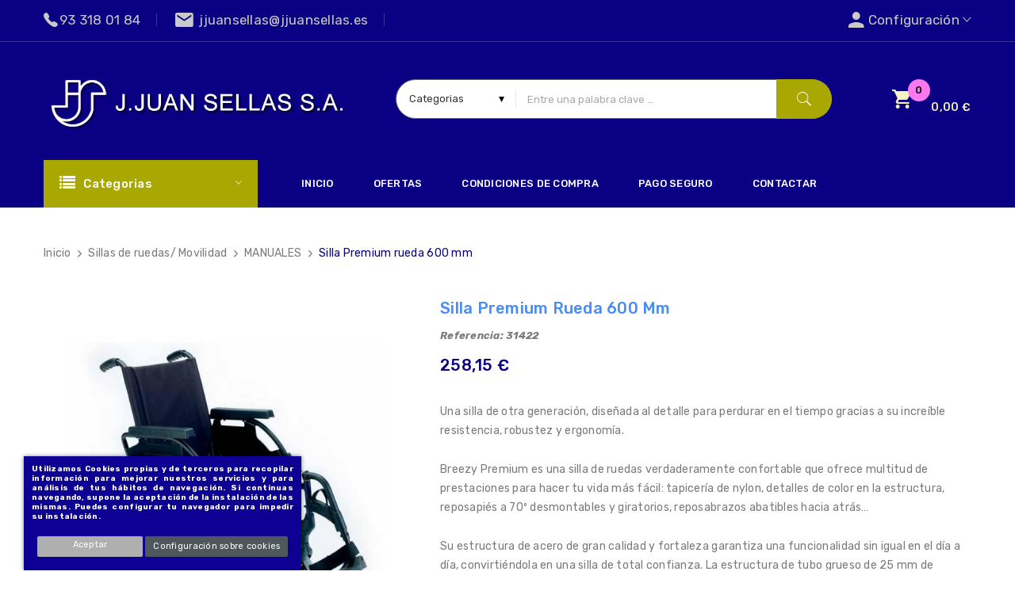

--- FILE ---
content_type: text/html; charset=utf-8
request_url: https://www.jjuansellas.es/sillas-manuales/470-665-silla-premium-rueda-600-mm.html
body_size: 25976
content:
<!doctype html>
<html lang="es">

  <head>
    
      
  <meta charset="utf-8">


  <meta http-equiv="x-ua-compatible" content="ie=edge">



  <link rel="canonical" href="https://www.jjuansellas.es/sillas-manuales/470-silla-premium-rueda-600-mm.html">

  <title>Silla Premium rueda 600 mm Talla 40 Verde</title>
  <meta name="description" content="Una silla de otra generaci&amp;oacute;n, dise&amp;ntilde;ada al detalle para perdurar en el tiempo gracias a su incre&amp;iacute;ble resistencia, robustez y ergonom&amp;iacute;a.
Breezy Premium es una silla de ruedas verdaderamente confortable&amp;nbsp;que ofrece multitud de prestaciones para hacer tu vida m&amp;aacute;s f&amp;aacute;cil: tapicer&amp;iacute;a de nylon, detalles de color en la estructura, reposapi&amp;eacute;s a 70&amp;ordm; desmontables y giratorios,&amp;nbsp;reposabrazos abatibles hacia atr&amp;aacute;s&amp;hellip;
Su&amp;nbsp;estructura de acero de gran calidad y fortaleza&amp;nbsp;garantiza una funcionalidad sin igual en el d&amp;iacute;a a d&amp;iacute;a, convirti&amp;eacute;ndola en una silla de total confianza. La estructura de tubo grueso de 25 mm de di&amp;aacute;metro en combinaci&amp;oacute;n con la&amp;nbsp;cruceta tubular sin tornillos ni anclajes&amp;nbsp;proporcionan a la silla de ruedas Breezy Premium una gran rigidez. Y estamos tan seguros de la resistencia de este modelo, que te ofrecemos&amp;nbsp;5 a&amp;ntilde;os de garant&amp;iacute;a en la estructura y la cruceta.
Ancho Asiento: 40, 43, 46, 49.
Ancho Total: Asiento + 19 cm (Con ruedas de 600mm/24&#039;&#039;)
4 colores&amp;nbsp;disponibles para el armaz&amp;oacute;n: verde musgo, rojo rub&amp;iacute;, azul marino o gris antracita.&amp;nbsp;
 ">
  <meta name="keywords" content="">
        <link rel="canonical" href="https://www.jjuansellas.es/sillas-manuales/470-silla-premium-rueda-600-mm.html">
    
      
  
    <script type="application/ld+json">
  {
    "@context": "https://schema.org",
    "@type": "Organization",
    "name" : "J.JUAN SELLAS S.A.",
    "url" : "https://www.jjuansellas.es/",
          "logo": {
        "@type": "ImageObject",
        "url":"https://www.jjuansellas.es/img/logo-1661929298.jpg"
      }
      }
</script>

<script type="application/ld+json">
  {
    "@context": "https://schema.org",
    "@type": "WebPage",
    "isPartOf": {
      "@type": "WebSite",
      "url":  "https://www.jjuansellas.es/",
      "name": "J.JUAN SELLAS S.A."
    },
    "name": "Silla Premium rueda 600 mm Talla 40 Verde",
    "url":  "https://www.jjuansellas.es/sillas-manuales/470-665-silla-premium-rueda-600-mm.html"
  }
</script>


  <script type="application/ld+json">
    {
      "@context": "https://schema.org",
      "@type": "BreadcrumbList",
      "itemListElement": [
                  {
            "@type": "ListItem",
            "position": 1,
            "name": "Inicio",
            "item": "https://www.jjuansellas.es/"
          },                  {
            "@type": "ListItem",
            "position": 2,
            "name": "Sillas de ruedas/ Movilidad",
            "item": "https://www.jjuansellas.es/20-sillas-de-ruedas"
          },                  {
            "@type": "ListItem",
            "position": 3,
            "name": "MANUALES",
            "item": "https://www.jjuansellas.es/48-sillas-manuales"
          },                  {
            "@type": "ListItem",
            "position": 4,
            "name": "Silla Premium rueda 600 mm",
            "item": "https://www.jjuansellas.es/sillas-manuales/470-665-silla-premium-rueda-600-mm.html#/talla-40_verde"
          }              ]
    }
  </script>
  
  
    
  
  
    <meta property="og:title" content="Silla Premium rueda 600 mm Talla 40 Verde" />
    <meta property="og:description" content="Una silla de otra generaci&amp;oacute;n, dise&amp;ntilde;ada al detalle para perdurar en el tiempo gracias a su incre&amp;iacute;ble resistencia, robustez y ergonom&amp;iacute;a.
Breezy Premium es una silla de ruedas verdaderamente confortable&amp;nbsp;que ofrece multitud de prestaciones para hacer tu vida m&amp;aacute;s f&amp;aacute;cil: tapicer&amp;iacute;a de nylon, detalles de color en la estructura, reposapi&amp;eacute;s a 70&amp;ordm; desmontables y giratorios,&amp;nbsp;reposabrazos abatibles hacia atr&amp;aacute;s&amp;hellip;
Su&amp;nbsp;estructura de acero de gran calidad y fortaleza&amp;nbsp;garantiza una funcionalidad sin igual en el d&amp;iacute;a a d&amp;iacute;a, convirti&amp;eacute;ndola en una silla de total confianza. La estructura de tubo grueso de 25 mm de di&amp;aacute;metro en combinaci&amp;oacute;n con la&amp;nbsp;cruceta tubular sin tornillos ni anclajes&amp;nbsp;proporcionan a la silla de ruedas Breezy Premium una gran rigidez. Y estamos tan seguros de la resistencia de este modelo, que te ofrecemos&amp;nbsp;5 a&amp;ntilde;os de garant&amp;iacute;a en la estructura y la cruceta.
Ancho Asiento: 40, 43, 46, 49.
Ancho Total: Asiento + 19 cm (Con ruedas de 600mm/24&#039;&#039;)
4 colores&amp;nbsp;disponibles para el armaz&amp;oacute;n: verde musgo, rojo rub&amp;iacute;, azul marino o gris antracita.&amp;nbsp;
 " />
    <meta property="og:url" content="https://www.jjuansellas.es/sillas-manuales/470-665-silla-premium-rueda-600-mm.html" />
    <meta property="og:site_name" content="J.JUAN SELLAS S.A." />
        
 

<link rel="icon" type="image/png" href="https://www.jjuansellas.es/img/favicon.png" sizes="64x64">


<!-- Google tag (gtag.js) -->
<script async src="https://www.googletagmanager.com/gtag/js?id=G-Y67LT7KPHS"></script>
<script>
  window.dataLayer = window.dataLayer || [];
  function gtag(){dataLayer.push(arguments);}
  gtag('js', new Date());

  gtag('config', 'G-Y67LT7KPHS');
</script>



  <meta name="viewport" content="width=device-width, initial-scale=1">

 <script src="https://ajax.googleapis.com/ajax/libs/jquery/3.2.1/jquery.min.js"></script>

    <link rel="stylesheet" href="https://www.jjuansellas.es/themes/jjuansellas/assets/cache/theme-63539165.css" type="text/css" media="all">




  

  <script type="text/javascript">
        var CLOSE = "Close Categories";
        var IdxrcookiesConfigFront = {"urlAjax":"https:\/\/www.jjuansellas.es\/module\/idxcookies\/ajax?ajax=1&token=4bd26d9f41f96fd149ee5078b4eebabf","forceDialog":true,"userOptions":{"date":"2026-01-21 03:55:22","divColor":"#0e0093","textColor":"#ffffff","divPosition":"left","cookiesUrl":"https%3A%2F%2Fwww.jjuansellas.es%2Findex.php%3Fid_cms%3D18%26controller%3Dcms","cookiesUrlTitle":"Ver pol\u00edtica de cookies","cookiesText":"<p>Utilizamos Cookies propias y de terceros para recopilar informaci\u00f3n para mejorar nuestros servicios y para an\u00e1lisis de tus h\u00e1bitos de navegaci\u00f3n. Si continuas navegando, supone la aceptaci\u00f3n de la instalaci\u00f3n de las mismas. Puedes configurar tu navegador para impedir su instalaci\u00f3n.<\/p>","cookiesInfoText":"<p>Utilizamos Cookies propias y de terceros para recopilar informaci\u00f3n para mejorar nuestros servicios y para an\u00e1lisis de tus h\u00e1bitos de navegaci\u00f3n. Si continuas navegando, supone la aceptaci\u00f3n de la instalaci\u00f3n de las mismas. Puedes configurar tu navegador para impedir su instalaci\u00f3n.<\/p>","cookieName":"idxcookiesWarningCheck","cookiePath":"\/","cookieDomain":"www.jjuansellas.es","okText":"Aceptar","koText":"Rechazar","reject_button":false,"fixed_button":"0","button_position":"left","reload":false},"audit":false,"audit_next_page":"","cookies_list":[{"id_cookie":"4","id_template":"0","domain":"http:\/\/www.jjuansellas.es","name":"deluxecookiesWarningCheck","id_cookie_type":"1","id_shop":"1","module":"","date_add":"2022-10-13 12:52:54","date_upd":"2022-10-13 12:55:17","imperative":true},{"id_cookie":"5","id_template":"0","domain":"http:\/\/www.jjuansellas.es","name":"PHPSESSID","id_cookie_type":"1","id_shop":"1","module":"","date_add":"2022-10-13 12:52:54","date_upd":"2022-10-13 12:54:49","imperative":true},{"id_cookie":"6","id_template":"0","domain":"http:\/\/www.jjuansellas.es","name":"_ga","id_cookie_type":"2","id_shop":"1","module":"","date_add":"2022-10-13 12:52:54","date_upd":"2022-10-13 12:55:00","imperative":false},{"id_cookie":"7","id_template":"0","domain":"http:\/\/www.jjuansellas.es","name":"PrestaShop-eddae334f809ed09797ee8216e6cf340","id_cookie_type":"0","id_shop":"1","module":null,"date_add":"2022-10-13 12:52:54","date_upd":"2022-10-13 12:52:54","imperative":false},{"id_cookie":"8","id_template":"0","domain":"http:\/\/www.jjuansellas.es","name":"PrestaShop-b5141c872dade8d3db4d90180c38ff8f","id_cookie_type":"0","id_shop":"1","module":null,"date_add":"2022-10-13 12:52:54","date_upd":"2022-10-13 12:52:54","imperative":false},{"id_cookie":"9","id_template":"0","domain":"http:\/\/www.jjuansellas.es","name":"_ga_Y67LT7KPHS","id_cookie_type":"2","id_shop":"1","module":"","date_add":"2022-10-13 12:52:54","date_upd":"2022-10-13 12:55:06","imperative":false}],"php_self":"product","id_product":470};
        var MORE = "More Categories";
        var POSSLIDESHOW_SPEED = "5000";
        var POS_HOME_PRODUCTTAB_ITEMS = 4;
        var POS_HOME_PRODUCTTAB_NAV = true;
        var POS_HOME_PRODUCTTAB_PAGINATION = false;
        var POS_HOME_PRODUCTTAB_SPEED = 3000;
        var POS_HOME_SELLER_ITEMS = 2;
        var POS_HOME_SELLER_NAV = true;
        var POS_HOME_SELLER_PAGINATION = false;
        var POS_HOME_SELLER_SPEED = 1000;
        var VMEGAMENU_POPUP_EFFECT = "2";
        var ajaxUrl = "\/modules\/idxcookies\/ajax.php";
        var id_lang = 2;
        var possearch_image = 1;
        var possearch_number = 10;
        var prestashop = {"cart":{"products":[],"totals":{"total":{"type":"total","label":"Total","amount":0,"value":"0,00\u00a0\u20ac"},"total_including_tax":{"type":"total","label":"Total (impuestos incl.)","amount":0,"value":"0,00\u00a0\u20ac"},"total_excluding_tax":{"type":"total","label":"Total (impuestos excl.)","amount":0,"value":"0,00\u00a0\u20ac"}},"subtotals":{"products":{"type":"products","label":"Subtotal","amount":0,"value":"0,00\u00a0\u20ac"},"discounts":null,"shipping":{"type":"shipping","label":"Transporte","amount":0,"value":""},"tax":{"type":"tax","label":"Impuestos incluidos","amount":0,"value":"0,00\u00a0\u20ac"}},"products_count":0,"summary_string":"0 art\u00edculos","vouchers":{"allowed":0,"added":[]},"discounts":[],"minimalPurchase":0,"minimalPurchaseRequired":""},"currency":{"id":1,"name":"Euro","iso_code":"EUR","iso_code_num":"978","sign":"\u20ac"},"customer":{"lastname":null,"firstname":null,"email":null,"birthday":null,"newsletter":null,"newsletter_date_add":null,"optin":null,"website":null,"company":null,"siret":null,"ape":null,"is_logged":false,"gender":{"type":null,"name":null},"addresses":[]},"language":{"name":"Espa\u00f1ol (Spanish)","iso_code":"es","locale":"es-ES","language_code":"es","is_rtl":"0","date_format_lite":"d\/m\/Y","date_format_full":"d\/m\/Y H:i:s","id":2},"page":{"title":"","canonical":"https:\/\/www.jjuansellas.es\/sillas-manuales\/470-silla-premium-rueda-600-mm.html","meta":{"title":"Silla Premium rueda 600 mm Talla 40 Verde","description":"Una silla de otra generaci&oacute;n, dise&ntilde;ada al detalle para perdurar en el tiempo gracias a su incre&iacute;ble resistencia, robustez y ergonom&iacute;a.\r\nBreezy Premium es una silla de ruedas verdaderamente confortable&nbsp;que ofrece multitud de prestaciones para hacer tu vida m&aacute;s f&aacute;cil: tapicer&iacute;a de nylon, detalles de color en la estructura, reposapi&eacute;s a 70&ordm; desmontables y giratorios,&nbsp;reposabrazos abatibles hacia atr&aacute;s&hellip;\r\nSu&nbsp;estructura de acero de gran calidad y fortaleza&nbsp;garantiza una funcionalidad sin igual en el d&iacute;a a d&iacute;a, convirti&eacute;ndola en una silla de total confianza. La estructura de tubo grueso de 25 mm de di&aacute;metro en combinaci&oacute;n con la&nbsp;cruceta tubular sin tornillos ni anclajes&nbsp;proporcionan a la silla de ruedas Breezy Premium una gran rigidez. Y estamos tan seguros de la resistencia de este modelo, que te ofrecemos&nbsp;5 a&ntilde;os de garant&iacute;a en la estructura y la cruceta.\r\nAncho Asiento: 40, 43, 46, 49.\r\nAncho Total: Asiento + 19 cm (Con ruedas de 600mm\/24'')\r\n4 colores&nbsp;disponibles para el armaz&oacute;n: verde musgo, rojo rub&iacute;, azul marino o gris antracita.&nbsp;\r\n ","keywords":"","robots":"index"},"page_name":"product","body_classes":{"lang-es":true,"lang-rtl":false,"country-ES":true,"currency-EUR":true,"layout-full-width":true,"page-product":true,"tax-display-enabled":true,"product-id-470":true,"product-Silla Premium rueda 600 mm":true,"product-id-category-48":true,"product-id-manufacturer-0":true,"product-id-supplier-0":true,"product-available-for-order":true},"admin_notifications":[]},"shop":{"name":"J.JUAN SELLAS S.A.","logo":"https:\/\/www.jjuansellas.es\/img\/logo-1661929298.jpg","stores_icon":"https:\/\/www.jjuansellas.es\/img\/logo_stores.png","favicon":"https:\/\/www.jjuansellas.es\/img\/favicon.ico"},"urls":{"base_url":"https:\/\/www.jjuansellas.es\/","current_url":"https:\/\/www.jjuansellas.es\/sillas-manuales\/470-665-silla-premium-rueda-600-mm.html","shop_domain_url":"https:\/\/www.jjuansellas.es","img_ps_url":"https:\/\/www.jjuansellas.es\/img\/","img_cat_url":"https:\/\/www.jjuansellas.es\/img\/c\/","img_lang_url":"https:\/\/www.jjuansellas.es\/img\/l\/","img_prod_url":"https:\/\/www.jjuansellas.es\/img\/p\/","img_manu_url":"https:\/\/www.jjuansellas.es\/img\/m\/","img_sup_url":"https:\/\/www.jjuansellas.es\/img\/su\/","img_ship_url":"https:\/\/www.jjuansellas.es\/img\/s\/","img_store_url":"https:\/\/www.jjuansellas.es\/img\/st\/","img_col_url":"https:\/\/www.jjuansellas.es\/img\/co\/","img_url":"https:\/\/www.jjuansellas.es\/themes\/jjuansellas\/assets\/img\/","css_url":"https:\/\/www.jjuansellas.es\/themes\/jjuansellas\/assets\/css\/","js_url":"https:\/\/www.jjuansellas.es\/themes\/jjuansellas\/assets\/js\/","pic_url":"https:\/\/www.jjuansellas.es\/upload\/","pages":{"address":"https:\/\/www.jjuansellas.es\/direccion","addresses":"https:\/\/www.jjuansellas.es\/direcciones","authentication":"https:\/\/www.jjuansellas.es\/iniciar-sesion","cart":"https:\/\/www.jjuansellas.es\/carrito","category":"https:\/\/www.jjuansellas.es\/index.php?controller=category","cms":"https:\/\/www.jjuansellas.es\/index.php?controller=cms","contact":"https:\/\/www.jjuansellas.es\/contactar","discount":"https:\/\/www.jjuansellas.es\/descuento","guest_tracking":"https:\/\/www.jjuansellas.es\/seguimiento-pedido-invitado","history":"https:\/\/www.jjuansellas.es\/historial-pedidos","identity":"https:\/\/www.jjuansellas.es\/datos-personales","index":"https:\/\/www.jjuansellas.es\/","my_account":"https:\/\/www.jjuansellas.es\/mi-cuenta","order_confirmation":"https:\/\/www.jjuansellas.es\/confirmacion-pedido","order_detail":"https:\/\/www.jjuansellas.es\/index.php?controller=order-detail","order_follow":"https:\/\/www.jjuansellas.es\/seguimiento-pedido","order":"https:\/\/www.jjuansellas.es\/pedido","order_return":"https:\/\/www.jjuansellas.es\/index.php?controller=order-return","order_slip":"https:\/\/www.jjuansellas.es\/nota-abono","pagenotfound":"https:\/\/www.jjuansellas.es\/pagina-no-encontrada","password":"https:\/\/www.jjuansellas.es\/recuperar-contrasena","pdf_invoice":"https:\/\/www.jjuansellas.es\/index.php?controller=pdf-invoice","pdf_order_return":"https:\/\/www.jjuansellas.es\/index.php?controller=pdf-order-return","pdf_order_slip":"https:\/\/www.jjuansellas.es\/index.php?controller=pdf-order-slip","prices_drop":"https:\/\/www.jjuansellas.es\/productos-rebajados","product":"https:\/\/www.jjuansellas.es\/index.php?controller=product","search":"https:\/\/www.jjuansellas.es\/buscar","sitemap":"https:\/\/www.jjuansellas.es\/mapa-del-sitio","stores":"https:\/\/www.jjuansellas.es\/tiendas","supplier":"https:\/\/www.jjuansellas.es\/proveedor","register":"https:\/\/www.jjuansellas.es\/iniciar-sesion?create_account=1","order_login":"https:\/\/www.jjuansellas.es\/pedido?login=1"},"alternative_langs":[],"theme_assets":"\/themes\/jjuansellas\/assets\/","actions":{"logout":"https:\/\/www.jjuansellas.es\/?mylogout="},"no_picture_image":{"bySize":{"side_default":{"url":"https:\/\/www.jjuansellas.es\/img\/p\/es-default-side_default.jpg","width":70,"height":70},"small_default":{"url":"https:\/\/www.jjuansellas.es\/img\/p\/es-default-small_default.jpg","width":98,"height":98},"cart_default":{"url":"https:\/\/www.jjuansellas.es\/img\/p\/es-default-cart_default.jpg","width":125,"height":125},"home_default":{"url":"https:\/\/www.jjuansellas.es\/img\/p\/es-default-home_default.jpg","width":278,"height":181},"medium_default":{"url":"https:\/\/www.jjuansellas.es\/img\/p\/es-default-medium_default.jpg","width":458,"height":458},"large_default":{"url":"https:\/\/www.jjuansellas.es\/img\/p\/es-default-large_default.jpg","width":600,"height":600}},"small":{"url":"https:\/\/www.jjuansellas.es\/img\/p\/es-default-side_default.jpg","width":70,"height":70},"medium":{"url":"https:\/\/www.jjuansellas.es\/img\/p\/es-default-home_default.jpg","width":278,"height":181},"large":{"url":"https:\/\/www.jjuansellas.es\/img\/p\/es-default-large_default.jpg","width":600,"height":600},"legend":""}},"configuration":{"display_taxes_label":true,"display_prices_tax_incl":true,"is_catalog":false,"show_prices":true,"opt_in":{"partner":false},"quantity_discount":{"type":"discount","label":"Descuento unitario"},"voucher_enabled":0,"return_enabled":0},"field_required":[],"breadcrumb":{"links":[{"title":"Inicio","url":"https:\/\/www.jjuansellas.es\/"},{"title":"Sillas de ruedas\/ Movilidad","url":"https:\/\/www.jjuansellas.es\/20-sillas-de-ruedas"},{"title":"MANUALES","url":"https:\/\/www.jjuansellas.es\/48-sillas-manuales"},{"title":"Silla Premium rueda 600 mm","url":"https:\/\/www.jjuansellas.es\/sillas-manuales\/470-665-silla-premium-rueda-600-mm.html#\/talla-40_verde"}],"count":4},"link":{"protocol_link":"https:\/\/","protocol_content":"https:\/\/"},"time":1768964122,"static_token":"23a985180d586c5733cc8ec9e3f58062","token":"4bd26d9f41f96fd149ee5078b4eebabf","debug":false};
        var prestashopFacebookAjaxController = "https:\/\/www.jjuansellas.es\/module\/ps_facebook\/Ajax";
        var psr_icon_color = "#029143";
      </script>



  <link href="/modules/homecategoriez/views/css/1.7.css" rel="stylesheet">




<script type="application/ld+json" data-movejstoend="false">
{
	"@context": "https://schema.org",
	"@type": "LocalBusiness",
	"address": {
		"@type": "PostalAddress",
		"addressLocality": "Barcelona",
		"addressRegion": "Catalonia",
		"postalCode": "ES08002",
		"streetAddress": "AC/Portaferrissa, 6"
	},
	"name": "J.JUAN SELLAS S.A.",
	"openingHours": [
		"Mo-Fr 09:00-19:30"
	],
	"telephone": "+34 93 318 01 84",
	"url": "https://www.jjuansellas.es/"
}
</script>



    
  <meta property="og:type" content="product">
  <meta property="og:url" content="https://www.jjuansellas.es/sillas-manuales/470-665-silla-premium-rueda-600-mm.html">
  <meta property="og:title" content="Silla Premium rueda 600 mm Talla 40 Verde">
  <meta property="og:site_name" content="J.JUAN SELLAS S.A.">
  <meta property="og:description" content="Una silla de otra generaci&amp;oacute;n, dise&amp;ntilde;ada al detalle para perdurar en el tiempo gracias a su incre&amp;iacute;ble resistencia, robustez y ergonom&amp;iacute;a.
Breezy Premium es una silla de ruedas verdaderamente confortable&amp;nbsp;que ofrece multitud de prestaciones para hacer tu vida m&amp;aacute;s f&amp;aacute;cil: tapicer&amp;iacute;a de nylon, detalles de color en la estructura, reposapi&amp;eacute;s a 70&amp;ordm; desmontables y giratorios,&amp;nbsp;reposabrazos abatibles hacia atr&amp;aacute;s&amp;hellip;
Su&amp;nbsp;estructura de acero de gran calidad y fortaleza&amp;nbsp;garantiza una funcionalidad sin igual en el d&amp;iacute;a a d&amp;iacute;a, convirti&amp;eacute;ndola en una silla de total confianza. La estructura de tubo grueso de 25 mm de di&amp;aacute;metro en combinaci&amp;oacute;n con la&amp;nbsp;cruceta tubular sin tornillos ni anclajes&amp;nbsp;proporcionan a la silla de ruedas Breezy Premium una gran rigidez. Y estamos tan seguros de la resistencia de este modelo, que te ofrecemos&amp;nbsp;5 a&amp;ntilde;os de garant&amp;iacute;a en la estructura y la cruceta.
Ancho Asiento: 40, 43, 46, 49.
Ancho Total: Asiento + 19 cm (Con ruedas de 600mm/24&#039;&#039;)
4 colores&amp;nbsp;disponibles para el armaz&amp;oacute;n: verde musgo, rojo rub&amp;iacute;, azul marino o gris antracita.&amp;nbsp;
 ">
  <meta property="og:image" content="https://www.jjuansellas.es/1125-large_default/silla-premium-rueda-600-mm.jpg">
  <meta property="product:pretax_price:amount" content="234.681818">
  <meta property="product:pretax_price:currency" content="EUR">
  <meta property="product:price:amount" content="258.15">
  <meta property="product:price:currency" content="EUR">
    <meta property="product:weight:value" content="0.100000">
  <meta property="product:weight:units" content="kg">
  
  </head>

  <body id="product" class="lang-es country-es currency-eur layout-full-width page-product tax-display-enabled product-id-470 product-silla-premium-rueda-600-mm product-id-category-48 product-id-manufacturer-0 product-id-supplier-0 product-available-for-order">

    
      <!-- MODULE idxcookies -->

<div id="contentidxrcookies" style="display:none;">
    <div id="idxrcookies">
        <div id="divPosition">
            <div class="contenido">
                <div id="textDiv"></div>
                <div id="buttons" >
                    <a href="javasctipt:void(0)" id="idxrcookiesOK" rel="nofollow"></a>
                    <a href="javasctipt:void(0)" id="idxrcookiesKO" rel="nofollow"></a>
                    <a id="cookiesConf" href="javasctipt:void(0)" rel="nofollow">Configuración sobre cookies</a>
                </div>
            </div>            
        </div>
    </div>
</div>

<!-- cookie modal -->
<div id="cookieConfigurator" style="display:none;">
    <div id='cookieModal'>
        <div id='cookieModalHeader'>
            <img src="/modules/idxcookies/views/img/conf.png"/>Preferencias sobre cookies
        </div>  
        <div id='cookieModalBody'>
            <div id="cookieModalList">    
    <ul>
        <li class="dlxctab-row active" data-id="info">Info</li>        
                <li class="dlxctab-row" data-id="1">Cookies necesarias</li>
                <li class="dlxctab-row" data-id="2">Cookies funcionales</li>
                <li class="dlxctab-row" data-id="3">Cookies de rendimiento</li>
                <li class="dlxctab-row" data-id="4">Cookies dirigidas</li>
                <li class="dlxctab-row" data-id="delete">Como eliminar cookies</li>
    </ul>
</div>
<div id="cookieModalContent">
    <div data-tab="info" class="dlxctab-content">
        <p>
            <p>Utilizamos Cookies propias y de terceros para recopilar información para mejorar nuestros servicios y para análisis de tus hábitos de navegación. Si continuas navegando, supone la aceptación de la instalación de las mismas. Puedes configurar tu navegador para impedir su instalación.</p>
        </p>
    </div>
        <div data-tab="1" class="dlxctab-content" style="display:none">
        <p class="cookie-content-title">Cookies necesarias</p>
        <p class="always-active"><i class="always-check"></i> Siempre activo</p>        <p>
            Estas cookies son extrictamente necesarias para el funcionamiento de la página, las puede desactivar cambiando la configuración de su navegador pero no podrá usar la página con normalidad.
        </p>
        <p class="cookie-content-subtitle">Cookies usadas</p>
        <ul class="info-cookie-list">
                        <li><label for="switch4"><span>http://www.jjuansellas.es</span> - deluxecookiesWarningCheck</label>
                <input
                       name="switch4"
                       data-modulo=""
                       data-template="0"
                       data-idcookie="4"
                       class="switch"
                       checked disabled                       ></li>
                        <li><label for="switch5"><span>http://www.jjuansellas.es</span> - PHPSESSID</label>
                <input
                       name="switch5"
                       data-modulo=""
                       data-template="0"
                       data-idcookie="5"
                       class="switch"
                       checked disabled                       ></li>
                    </ul>
    </div>
        <div data-tab="2" class="dlxctab-content" style="display:none">
        <p class="cookie-content-title">Cookies funcionales</p>
                <p>
            Estas cookies proveen información necesarias a aplicaciones de la propia web o integradas de terceros, si las inhabilita puede que encuentre algunos problemas de funcionarmiento en la página.
        </p>
        <p class="cookie-content-subtitle">Cookies usadas</p>
        <ul class="info-cookie-list">
                        <li><label for="switch6"><span>http://www.jjuansellas.es</span> - _ga</label>
                <input
                       name="switch6"
                       data-modulo=""
                       data-template="0"
                       data-idcookie="6"
                       class="switch"
                       checked                        ></li>
                        <li><label for="switch9"><span>http://www.jjuansellas.es</span> - _ga_Y67LT7KPHS</label>
                <input
                       name="switch9"
                       data-modulo=""
                       data-template="0"
                       data-idcookie="9"
                       class="switch"
                       checked                        ></li>
                    </ul>
    </div>
        <div data-tab="3" class="dlxctab-content" style="display:none">
        <p class="cookie-content-title">Cookies de rendimiento</p>
                <p>
            Estas cookies se usan para analizar el trafico y comportamiento de los clientes en la página, nos ayudan a entender y conocer como se interactua con la web con el objetivo de mejorar el funcionamiento.
        </p>
        <p class="cookie-content-subtitle">Cookies usadas</p>
        <ul class="info-cookie-list">
                    </ul>
    </div>
        <div data-tab="4" class="dlxctab-content" style="display:none">
        <p class="cookie-content-title">Cookies dirigidas</p>
                <p>
            Estas cookies pueden ser del propio sitio o de terceros, nos ayudan a crear un perfil de sus intereses y ofrecerle una publicidad dirigida a sus gustos e intereses.
        </p>
        <p class="cookie-content-subtitle">Cookies usadas</p>
        <ul class="info-cookie-list">
                    </ul>
    </div>
        <div data-tab="delete" class="dlxctab-content" style="display:none">
        <p>
            <p>Se informa al usuario de que tiene la posibilidad de configurar su navegador de modo que se le informe de la recepción de cookies, pudiendo, si así lo desea, impedir que sean instaladas en su disco duro.</p>
<p>A continuación le proporcionamos los enlaces de diversos navegadores, a través de los cuales podrá realizar dicha configuración:</p>
<p><strong><em>Firefox desde aquí:</em></strong> <a target="_blank" href="https://support.mozilla.org/t5/Cookies-y-caché/Habilitar-y-deshabilitar-cookies-que-los-sitios-web-utilizan/ta-p/13811" rel="noopener">https://support.mozilla.org/es/kb/Deshabilitar cookies de terceros</a></p>
<p><strong><em>Chrome desde aquí:</em></strong> <a target="_blank" href="https://support.google.com/chrome/answer/95647?hl=es" rel="noopener">https://support.google.com/chrome/answer/95647?hl=es</a></p>
<p><strong><em>Edge desde aquí:</em></strong><span> <a target="_blank" href="https://support.microsoft.com/es-es/help/17442/windows-internet-explorer-delete-manage-cookies" rel="noopener">https://support.microsoft.com/es-es/help/17442/windows-internet-explorer-delete-manage-cookies</a></span></p>
<p><strong><em>Safari desde aquí: </em></strong>https://support.apple.com/es-es/guide/safari/sfri11471/mac</p>
<p><strong><em>Opera desde aquí:</em></strong> <a href="https://help.opera.com/en/latest/web-preferences/#cookies">https://help.opera.com/en/latest/web-preferences/#cookies</a></p>
        </p>
    </div>
</div>

        </div>
        <div id='cookieModalFooter'>
            <a class="cookie-info-page" rel="nofollow" href="https://www.jjuansellas.es/index.php?id_cms=18&amp;controller=cms">Ver política de cookies</a>
            <a class="btn-config" rel="nofollow" id="js-save-cookieconf">Guardar</a>
        </div>
    </div>
</div>
<!-- end cookie modal -->



    

    <main>
      
              

      <header id="header">
        
          
	<nav class="header-nav">
		<div class="container">
			<div class="setting_top dropdown js-dropdown">
				<span class="icon ion-android-settings" data-toggle="dropdown">Configuración</span>
				<div class="content-setting dropdown-menu">
				  <div class="user-info-block">
	<a href="https://www.jjuansellas.es/mi-cuenta" rel="nofollow">MI cuenta</a>
	<a href="https://www.jjuansellas.es/carrito?action=show">Tramitar Pedido</a>
	
  <a
	href="https://www.jjuansellas.es/mi-cuenta"
	title="Acceda a su cuenta de cliente"
	rel="nofollow"
  >
	<span class="login">Iniciar sesión</span>
  </a>
</div>

     
				</div>
			</div>
			     	  	  <div class="box-tags">
<p class="t1">93 318 01 84</p>
<p class="t2">jjuansellas@jjuansellas.es</p>
</div>
	       
		</div>
	</nav>


  <div class="header-top">
    <div class="container">
       <div class="row">
		<div class="header_logo col-left col col-lg-4 col-md-12 col-xs-12" es>
		  <a href="https://www.jjuansellas.es/">
			<img class="logo img-responsive" src="https://www.jjuansellas.es/img/logo-1661929298.jpg" alt="J.JUAN SELLAS S.A.">
			<!-- <img class="logo img-responsive" src="https://www.jjuansellas.es//img/logo_nauticadecor_es.png" alt="J.JUAN SELLAS S.A."> -->
		  </a>
		</div>
		<div class="col-right col col-xs-12 col-lg-9 col-md-12">
			<div class="seach-cart">
				<div class="blockcart cart-preview" data-refresh-url="//www.jjuansellas.es/module/ps_shoppingcart/ajax" data-cartitems="0">
  <div class="header">
    <a rel="nofollow" href="//www.jjuansellas.es/carrito?action=show">
		<span class="item_txt">	My Cart <span class="item_count">0</span></span>
		<span class="item_total">0,00 €</span>
	</a>
  </div>
  <div class="body">
    <ul>
          </ul>

	<div class="checkout">
		<a href="//www.jjuansellas.es/carrito?action=show" class="btn btn-primary">checkout</a>
	</div>
  </div>
</div>
<!-- pos search module TOP -->
<div id="pos_search_top">
	<form method="get" action="search" id="searchbox" class="form-inline form_search"  data-search-controller-url="/modules/possearchproducts/SearchProducts.php">
		<label for="pos_query_top"><!-- image on background --></label>
        <input type="hidden" name="controller" value="search">  
		<div class="pos_search form-group">
                             <select class="bootstrap-select" name="poscats">
					<option value="0">Categorias</option>
													<option value="3">
	 Mobiliario Clínico
</option>
						<option value="39">
	- -  Camillas plegables
</option>
															<option value="7">
	 Cuidado del paciente
</option>
													<option value="8">
	 Ayudas Baño
</option>
						<option value="125">
	- -  Aseo Personal
</option>
						<option value="124">
	- -  Asientos abatibles de ducha
</option>
						<option value="10">
	- -  Barras y asideras
</option>
						<option value="11">
	- -  Elevadores WC
</option>
						<option value="17">
	- -  Sillas y Banquetas
</option>
															<option value="9">
	 Deambulación
</option>
						<option value="23">
	- -  Bastones
</option>
						<option value="25">
	- -  Bastón inglés
</option>
						<option value="28">
	- -  Caminadores
</option>
															<option value="12">
	 Incontinencia
</option>
													<option value="13">
	 Material Médico
</option>
						<option value="29">
	- -  Fonendoscopios
</option>
						<option value="30">
	- -  Aparatos Medicos
</option>
						<option value="31">
	- -  Tensiometros
</option>
						<option value="32">
	- -  Otoscopios
</option>
						<option value="33">
	- -  Oftalmoscopios
</option>
						<option value="34">
	- -  Maletines médicos
</option>
						<option value="36">
	- -  Aspirador/Nebulizador
</option>
						<option value="41">
	- -  Fungible
</option>
						<option value="151">
	- -  Instrumental Inox.
</option>
															<option value="14">
	 Gruas y elevadores
</option>
													<option value="16">
	 Camas y colchones
</option>
						<option value="154">
	- -  Barandillas y Asideros
</option>
															<option value="20">
	 Sillas de ruedas/ Movilidad
</option>
						<option value="48">
	- -  MANUALES
</option>
						<option value="47">
	- -  ELÉCTRICAS
</option>
						<option value="46">
	- -  SCOOTERS
</option>
						<option value="126">
	- -  TRANSFERENCIAS
</option>
						<option value="133">
	- -  Bolsas y mochilas silla
</option>
															<option value="21">
	 Sillones
</option>
													<option value="22">
	 Sistemas de sujecion
</option>
													<option value="26">
	 Rehabilitación
</option>
													<option value="27">
	 Vida diaria
</option>
						<option value="128">
	- -  Cubiertos especiales
</option>
						<option value="152">
	- -  Tijeras
</option>
						<option value="153">
	- -  Vasos y tazas
</option>
															<option value="42">
	 Desechables
</option>
						<option value="43">
	- -  Empapadores
</option>
						<option value="44">
	- -  Guantes
</option>
						<option value="45">
	- -  Baberos
</option>
															<option value="49">
	 Alquiler
</option>
													<option value="50">
	 Niños
</option>
													<option value="134">
	 Mascarillas
</option>
						<option value="135">
	- -  LAVABLES
</option>
						<option value="140">
	- -  Pantalla Facial
</option>
															<option value="123">
	 Calzado/Podología
</option>
										</select>
             
        </div>
		<input type="text" name="s" value="" placeholder="Entre una palabra clave ..." id="pos_query_top" class="search_query form-control ac_input" >
		<button type="submit" class="btn btn-default search_submit">
			<span class="et-magnifying-glass">seach</span>
		</button>
    </form>
</div>

<!-- /pos search module TOP -->
     
			</div>
		</div>
      </div>
    </div>
  </div>
	<div class="header-bottom">
		<div class="container">
			<div class="row">
				<div class="col col-lg-3 col-md-12 col-xs-12">
					<div class="navleft-container hidden-md-down ">
	<div class="pt_vegamenu">
		<div class="pt_vmegamenu_title">
			<h2>Categorias</h2>
		</div>
		<div id="pt_vmegamenu" class="pt_vmegamenu pt_vegamenu_cate">
			<div id="ver_pt_menu2" class="pt_menu" ><div class="parentMenu"><a href="https://www.jjuansellas.es/2-productos"><span>Productos</span></a></div><div class="wrap-popup"><div id="ver_popup2" class="popup"><div class="box-popup"><div class="block1"><div class="column first col1" style="float:left;"><div class="itemMenu level1"><a class="itemMenuName level2" href="https://www.jjuansellas.es/3-mobiliario-clinico"><span>Mobiliario Clínico</span></a><div class="itemSubMenu level2"><div class="itemMenu level3"><a class="itemMenuName level3" href="https://www.jjuansellas.es/39-Camillas-plegables"><span>Camillas plegables</span></a></div></div><a class="itemMenuName level2" href="https://www.jjuansellas.es/7-cuidado-paciente"><span>Cuidado del paciente</span></a><a class="itemMenuName level2" href="https://www.jjuansellas.es/8-ayudas-bano"><span>Ayudas Baño</span></a><div class="itemSubMenu level2"><div class="itemMenu level3"><a class="itemMenuName level3" href="https://www.jjuansellas.es/125-aseo-personal"><span>Aseo Personal</span></a><a class="itemMenuName level3" href="https://www.jjuansellas.es/124-asientos-abatibles-de-ducha"><span>Asientos abatibles de ducha</span></a><a class="itemMenuName level3" href="https://www.jjuansellas.es/10-barras-asideras"><span>Barras y asideras</span></a><a class="itemMenuName level3" href="https://www.jjuansellas.es/11-elevadores-wc"><span>Elevadores WC</span></a><a class="itemMenuName level3" href="https://www.jjuansellas.es/17-sillas-y-banquetas"><span>Sillas y Banquetas</span></a></div></div><a class="itemMenuName level2" href="https://www.jjuansellas.es/9-deambulacion"><span>Deambulación</span></a><div class="itemSubMenu level2"><div class="itemMenu level3"><a class="itemMenuName level3" href="https://www.jjuansellas.es/23-Bastones"><span>Bastones</span></a><a class="itemMenuName level3" href="https://www.jjuansellas.es/25-baston-ingles"><span>Bastón inglés</span></a><a class="itemMenuName level3" href="https://www.jjuansellas.es/28-Caminadores"><span>Caminadores</span></a></div></div><a class="itemMenuName level2" href="https://www.jjuansellas.es/12-Incontinencia"><span>Incontinencia</span></a></div></div><div class="column col2" style="float:left;"><div class="itemMenu level1"><a class="itemMenuName level2" href="https://www.jjuansellas.es/13-material-medico"><span>Material Médico</span></a><div class="itemSubMenu level2"><div class="itemMenu level3"><a class="itemMenuName level3" href="https://www.jjuansellas.es/29-Fonendoscopios"><span>Fonendoscopios</span></a><a class="itemMenuName level3" href="https://www.jjuansellas.es/30-Aparatos-Medicos"><span>Aparatos Medicos</span></a><a class="itemMenuName level3" href="https://www.jjuansellas.es/31-Tensiometros"><span>Tensiometros</span></a><a class="itemMenuName level3" href="https://www.jjuansellas.es/32-Otoscopios"><span>Otoscopios</span></a><a class="itemMenuName level3" href="https://www.jjuansellas.es/33-Oftalmoscopios"><span>Oftalmoscopios</span></a><a class="itemMenuName level3" href="https://www.jjuansellas.es/34-Maletines-medicos"><span>Maletines médicos</span></a><a class="itemMenuName level3" href="https://www.jjuansellas.es/36-Aspirador-Nebulizador"><span>Aspirador/Nebulizador</span></a><a class="itemMenuName level3" href="https://www.jjuansellas.es/41-Fungible"><span>Fungible</span></a><a class="itemMenuName level3" href="https://www.jjuansellas.es/151-instrumental-inox"><span>Instrumental Inox.</span></a></div></div><a class="itemMenuName level2" href="https://www.jjuansellas.es/14-gruas-elevadores"><span>Gruas y elevadores</span></a><a class="itemMenuName level2" href="https://www.jjuansellas.es/16-camas-colchones"><span>Camas y colchones</span></a><div class="itemSubMenu level2"><div class="itemMenu level3"><a class="itemMenuName level3" href="https://www.jjuansellas.es/154-barandillas-y-asideros"><span>Barandillas y Asideros</span></a></div></div><a class="itemMenuName level2" href="https://www.jjuansellas.es/20-sillas-de-ruedas"><span>Sillas de ruedas/ Movilidad</span></a><div class="itemSubMenu level2"><div class="itemMenu level3"><a class="itemMenuName level3" href="https://www.jjuansellas.es/48-sillas-manuales"><span>MANUALES</span></a><a class="itemMenuName level3" href="https://www.jjuansellas.es/47-sillas-electricas"><span>ELÉCTRICAS</span></a><a class="itemMenuName level3" href="https://www.jjuansellas.es/46-scooters"><span>SCOOTERS</span></a><a class="itemMenuName level3" href="https://www.jjuansellas.es/126-transferencias"><span>TRANSFERENCIAS</span></a><a class="itemMenuName level3" href="https://www.jjuansellas.es/133-bolsas-y-mochilas-silla"><span>Bolsas y mochilas silla</span></a></div></div><a class="itemMenuName level2" href="https://www.jjuansellas.es/21-Sillones"><span>Sillones</span></a></div></div><div class="column col3" style="float:left;"><div class="itemMenu level1"><a class="itemMenuName level2" href="https://www.jjuansellas.es/22-sistemas-de-sujeccion"><span>Sistemas de sujecion</span></a><a class="itemMenuName level2" href="https://www.jjuansellas.es/26-Rehabilitacion"><span>Rehabilitación</span></a><a class="itemMenuName level2" href="https://www.jjuansellas.es/27-Vida-diaria"><span>Vida diaria</span></a><div class="itemSubMenu level2"><div class="itemMenu level3"><a class="itemMenuName level3" href="https://www.jjuansellas.es/128-cubiertos-especiales"><span>Cubiertos especiales</span></a><a class="itemMenuName level3" href="https://www.jjuansellas.es/152-tijeras"><span>Tijeras</span></a><a class="itemMenuName level3" href="https://www.jjuansellas.es/153-vasos-y-tazas"><span>Vasos y tazas</span></a></div></div><a class="itemMenuName level2" href="https://www.jjuansellas.es/42-Desechables"><span>Desechables</span></a><div class="itemSubMenu level2"><div class="itemMenu level3"><a class="itemMenuName level3" href="https://www.jjuansellas.es/43-Empapadores"><span>Empapadores</span></a><a class="itemMenuName level3" href="https://www.jjuansellas.es/44-Guantes"><span>Guantes</span></a><a class="itemMenuName level3" href="https://www.jjuansellas.es/45-Baberos"><span>Baberos</span></a></div></div><a class="itemMenuName level2" href="https://www.jjuansellas.es/49-Alquiler"><span>Alquiler</span></a></div></div><div class="column last col4" style="float:left;"><div class="itemMenu level1"><a class="itemMenuName level2" href="https://www.jjuansellas.es/50-ninos"><span>Niños</span></a><a class="itemMenuName level2" href="https://www.jjuansellas.es/134-mascarillas"><span>Mascarillas</span></a><div class="itemSubMenu level2"><div class="itemMenu level3"><a class="itemMenuName level3" href="https://www.jjuansellas.es/135-lavables"><span>LAVABLES</span></a><a class="itemMenuName level3" href="https://www.jjuansellas.es/140-pantalla-facial"><span>Pantalla Facial</span></a></div></div><a class="itemMenuName level2" href="https://www.jjuansellas.es/123-calzado-podologia"><span>Calzado/Podología</span></a></div></div><div class="clearBoth"></div></div></div></div></div></div><div class="pt_menu pt_menu_cms"><div class="parentMenu" ><a href="https://www.jjuansellas.es/content/4-localizacion"><span>Localización</span></a></div></div>
<div id="ver_pt_menu8" class="pt_menu" ><div class="parentMenu"><a href="https://www.jjuansellas.es/8-ayudas-bano"><span>Ayudas Baño</span></a></div><div class="wrap-popup"><div id="ver_popup8" class="popup"><div class="box-popup"><div class="block1"><div class="column last col1" style="float:left;"><div class="itemMenu level1"><a class="itemMenuName level3 nochild" href="https://www.jjuansellas.es/125-aseo-personal"><span>Aseo Personal</span></a><a class="itemMenuName level3 nochild" href="https://www.jjuansellas.es/124-asientos-abatibles-de-ducha"><span>Asientos abatibles de ducha</span></a><a class="itemMenuName level3 nochild" href="https://www.jjuansellas.es/10-barras-asideras"><span>Barras y asideras</span></a><a class="itemMenuName level3 nochild" href="https://www.jjuansellas.es/11-elevadores-wc"><span>Elevadores WC</span></a><a class="itemMenuName level3 nochild" href="https://www.jjuansellas.es/17-sillas-y-banquetas"><span>Sillas y Banquetas</span></a></div></div><div class="clearBoth"></div></div></div></div></div></div><div id="ver_pt_menu7" class="pt_menu noSub"><div class="parentMenu"><a href="https://www.jjuansellas.es/7-cuidado-paciente"><span>Cuidado del paciente</span></a></div></div><div id="ver_pt_menu12" class="pt_menu noSub"><div class="parentMenu"><a href="https://www.jjuansellas.es/12-Incontinencia"><span>Incontinencia</span></a></div></div><div id="ver_pt_menu13" class="pt_menu" ><div class="parentMenu"><a href="https://www.jjuansellas.es/13-material-medico"><span>Material Médico</span></a></div><div class="wrap-popup"><div id="ver_popup13" class="popup"><div class="box-popup"><div class="block1"><div class="column last col1" style="float:left;"><div class="itemMenu level1"><a class="itemMenuName level3 nochild" href="https://www.jjuansellas.es/29-Fonendoscopios"><span>Fonendoscopios</span></a><a class="itemMenuName level3 nochild" href="https://www.jjuansellas.es/30-Aparatos-Medicos"><span>Aparatos Medicos</span></a><a class="itemMenuName level3 nochild" href="https://www.jjuansellas.es/31-Tensiometros"><span>Tensiometros</span></a><a class="itemMenuName level3 nochild" href="https://www.jjuansellas.es/32-Otoscopios"><span>Otoscopios</span></a><a class="itemMenuName level3 nochild" href="https://www.jjuansellas.es/33-Oftalmoscopios"><span>Oftalmoscopios</span></a><a class="itemMenuName level3 nochild" href="https://www.jjuansellas.es/34-Maletines-medicos"><span>Maletines médicos</span></a><a class="itemMenuName level3 nochild" href="https://www.jjuansellas.es/36-Aspirador-Nebulizador"><span>Aspirador/Nebulizador</span></a><a class="itemMenuName level3 nochild" href="https://www.jjuansellas.es/41-Fungible"><span>Fungible</span></a><a class="itemMenuName level3 nochild" href="https://www.jjuansellas.es/151-instrumental-inox"><span>Instrumental Inox.</span></a></div></div><div class="clearBoth"></div></div></div></div></div></div><div id="ver_pt_menu20" class="pt_menu" ><div class="parentMenu"><a href="https://www.jjuansellas.es/20-sillas-de-ruedas"><span>Sillas de ruedas/ Movilidad</span></a></div><div class="wrap-popup"><div id="ver_popup20" class="popup"><div class="box-popup"><div class="block1"><div class="column last col1" style="float:left;"><div class="itemMenu level1"><a class="itemMenuName level3 nochild" href="https://www.jjuansellas.es/48-sillas-manuales"><span>MANUALES</span></a><a class="itemMenuName level3 nochild" href="https://www.jjuansellas.es/47-sillas-electricas"><span>ELÉCTRICAS</span></a><a class="itemMenuName level3 nochild" href="https://www.jjuansellas.es/46-scooters"><span>SCOOTERS</span></a><a class="itemMenuName level3 nochild" href="https://www.jjuansellas.es/126-transferencias"><span>TRANSFERENCIAS</span></a><a class="itemMenuName level3 nochild" href="https://www.jjuansellas.es/133-bolsas-y-mochilas-silla"><span>Bolsas y mochilas silla</span></a></div></div><div class="clearBoth"></div></div></div></div></div></div><div id="ver_pt_menu26" class="pt_menu noSub"><div class="parentMenu"><a href="https://www.jjuansellas.es/26-Rehabilitacion"><span>Rehabilitación</span></a></div></div><div id="ver_pt_menu27" class="pt_menu" ><div class="parentMenu"><a href="https://www.jjuansellas.es/27-Vida-diaria"><span>Vida diaria</span></a></div><div class="wrap-popup"><div id="ver_popup27" class="popup"><div class="box-popup"><div class="block1"><div class="column last col1" style="float:left;"><div class="itemMenu level1"><a class="itemMenuName level3 nochild" href="https://www.jjuansellas.es/128-cubiertos-especiales"><span>Cubiertos especiales</span></a><a class="itemMenuName level3 nochild" href="https://www.jjuansellas.es/152-tijeras"><span>Tijeras</span></a><a class="itemMenuName level3 nochild" href="https://www.jjuansellas.es/153-vasos-y-tazas"><span>Vasos y tazas</span></a></div></div><div class="clearBoth"></div></div></div></div></div></div><div id="ver_pt_menu49" class="pt_menu noSub"><div class="parentMenu"><a href="https://www.jjuansellas.es/49-Alquiler"><span>Alquiler</span></a></div></div>
		</div>
		<div class="clearfix"></div>
	</div>	
</div>
				</div>	
				<div class="col col-lg-9 col-md-12 col-xs-12">
					
					<!-- Block categories module -->
	<div class="ma-nav-mobile-container hidden-lg-up">
		<div class="pt_custommenu_mobile">
		<div class="navbar">
			<div id="navbar-inner" class="navbar-inner navbar-inactive">
				<a class="btn-navbar">Categoría</a>
				<ul id="pt_custommenu_itemmobile" class="tree dhtml  mobilemenu nav-collapse collapse">
											<li><a href="https://www.jjuansellas.es/3-mobiliario-clinico">Mobiliario Clínico </a>
												<ul class="dhtml">
													<li><a href="https://www.jjuansellas.es/39-Camillas-plegables">Camillas plegables </a>
								<ul>
																</ul>
												</ul>
												</li>
											<li><a href="https://www.jjuansellas.es/7-cuidado-paciente">Cuidado del paciente </a>
												</li>
											<li><a href="https://www.jjuansellas.es/8-ayudas-bano">Ayudas Baño </a>
												<ul class="dhtml">
													<li><a href="https://www.jjuansellas.es/125-aseo-personal">Aseo Personal </a>
								<ul>
																</ul>
													<li><a href="https://www.jjuansellas.es/124-asientos-abatibles-de-ducha">Asientos abatibles de ducha </a>
								<ul>
																</ul>
													<li><a href="https://www.jjuansellas.es/10-barras-asideras">Barras y asideras </a>
								<ul>
																</ul>
													<li><a href="https://www.jjuansellas.es/11-elevadores-wc">Elevadores WC </a>
								<ul>
																</ul>
													<li><a href="https://www.jjuansellas.es/17-sillas-y-banquetas">Sillas y Banquetas </a>
								<ul>
																</ul>
												</ul>
												</li>
											<li><a href="https://www.jjuansellas.es/9-deambulacion">Deambulación </a>
												<ul class="dhtml">
													<li><a href="https://www.jjuansellas.es/23-Bastones">Bastones </a>
								<ul>
																</ul>
													<li><a href="https://www.jjuansellas.es/25-baston-ingles">Bastón inglés </a>
								<ul>
																</ul>
													<li><a href="https://www.jjuansellas.es/28-Caminadores">Caminadores </a>
								<ul>
																</ul>
												</ul>
												</li>
											<li><a href="https://www.jjuansellas.es/12-Incontinencia">Incontinencia </a>
												</li>
											<li><a href="https://www.jjuansellas.es/13-material-medico">Material Médico </a>
												<ul class="dhtml">
													<li><a href="https://www.jjuansellas.es/29-Fonendoscopios">Fonendoscopios </a>
								<ul>
																</ul>
													<li><a href="https://www.jjuansellas.es/30-Aparatos-Medicos">Aparatos Medicos </a>
								<ul>
																</ul>
													<li><a href="https://www.jjuansellas.es/31-Tensiometros">Tensiometros </a>
								<ul>
																</ul>
													<li><a href="https://www.jjuansellas.es/32-Otoscopios">Otoscopios </a>
								<ul>
																</ul>
													<li><a href="https://www.jjuansellas.es/33-Oftalmoscopios">Oftalmoscopios </a>
								<ul>
																</ul>
													<li><a href="https://www.jjuansellas.es/34-Maletines-medicos">Maletines médicos </a>
								<ul>
																</ul>
													<li><a href="https://www.jjuansellas.es/36-Aspirador-Nebulizador">Aspirador/Nebulizador </a>
								<ul>
																</ul>
													<li><a href="https://www.jjuansellas.es/41-Fungible">Fungible </a>
								<ul>
																</ul>
													<li><a href="https://www.jjuansellas.es/151-instrumental-inox">Instrumental Inox. </a>
								<ul>
																</ul>
												</ul>
												</li>
											<li><a href="https://www.jjuansellas.es/14-gruas-elevadores">Gruas y elevadores </a>
												</li>
											<li><a href="https://www.jjuansellas.es/16-camas-colchones">Camas y colchones </a>
												<ul class="dhtml">
													<li><a href="https://www.jjuansellas.es/154-barandillas-y-asideros">Barandillas y Asideros </a>
								<ul>
																</ul>
												</ul>
												</li>
											<li><a href="https://www.jjuansellas.es/20-sillas-de-ruedas">Sillas de ruedas/ Movilidad </a>
												<ul class="dhtml">
													<li><a href="https://www.jjuansellas.es/48-sillas-manuales">MANUALES </a>
								<ul>
																</ul>
													<li><a href="https://www.jjuansellas.es/47-sillas-electricas">ELÉCTRICAS </a>
								<ul>
																</ul>
													<li><a href="https://www.jjuansellas.es/46-scooters">SCOOTERS </a>
								<ul>
																</ul>
													<li><a href="https://www.jjuansellas.es/126-transferencias">TRANSFERENCIAS </a>
								<ul>
																</ul>
													<li><a href="https://www.jjuansellas.es/133-bolsas-y-mochilas-silla">Bolsas y mochilas silla </a>
								<ul>
																</ul>
												</ul>
												</li>
											<li><a href="https://www.jjuansellas.es/21-Sillones">Sillones </a>
												</li>
											<li><a href="https://www.jjuansellas.es/22-sistemas-de-sujeccion">Sistemas de sujecion </a>
												</li>
											<li><a href="https://www.jjuansellas.es/26-Rehabilitacion">Rehabilitación </a>
												</li>
											<li><a href="https://www.jjuansellas.es/27-Vida-diaria">Vida diaria </a>
												<ul class="dhtml">
													<li><a href="https://www.jjuansellas.es/128-cubiertos-especiales">Cubiertos especiales </a>
								<ul>
																</ul>
													<li><a href="https://www.jjuansellas.es/152-tijeras">Tijeras </a>
								<ul>
																</ul>
													<li><a href="https://www.jjuansellas.es/153-vasos-y-tazas">Vasos y tazas </a>
								<ul>
																</ul>
												</ul>
												</li>
											<li><a href="https://www.jjuansellas.es/42-Desechables">Desechables </a>
												<ul class="dhtml">
													<li><a href="https://www.jjuansellas.es/43-Empapadores">Empapadores </a>
								<ul>
																</ul>
													<li><a href="https://www.jjuansellas.es/44-Guantes">Guantes </a>
								<ul>
																</ul>
													<li><a href="https://www.jjuansellas.es/45-Baberos">Baberos </a>
								<ul>
																</ul>
												</ul>
												</li>
											<li><a href="https://www.jjuansellas.es/49-Alquiler">Alquiler </a>
												</li>
											<li><a href="https://www.jjuansellas.es/50-ninos">Niños </a>
												</li>
											<li><a href="https://www.jjuansellas.es/134-mascarillas">Mascarillas </a>
												<ul class="dhtml">
													<li><a href="https://www.jjuansellas.es/135-lavables">LAVABLES </a>
								<ul>
																</ul>
													<li><a href="https://www.jjuansellas.es/140-pantalla-facial">Pantalla Facial </a>
								<ul>
																</ul>
												</ul>
												</li>
											<li><a href="https://www.jjuansellas.es/123-calzado-podologia">Calzado/Podología </a>
												</li>
										     
															<li class="cms">
									<a href="https://www.jjuansellas.es/content/3-condiciones-de-compra" title="Contains Subs">Condiciones de compra</a>
								</li>
															<li class="cms">
									<a href="https://www.jjuansellas.es/content/5-pago-seguro" title="Contains Subs">Pago seguro</a>
								</li>
																			 
																			 
																			 
																			 
															<li>
									<a href="https://www.jjuansellas.es/index.php?controller=prices-drop" title="Ofertas">Ofertas</a>
								</li>
															<li>
									<a href="https://www.jjuansellas.es/index.php?controller=contact" title="Contactar">Contactar</a>
								</li>
																			 
																													</ul>
			</div>
		</div>
		</div>
</div>
<!-- /Block categories module -->
<div class="nav-container ">
	<div class="nav-inner">
		<div id="pt_custommenu" class="pt_custommenu">
		    <div id="pt_menu_home" class="pt_menu"><div class="parentMenu"><a class="fontcustom2" href="/"><span>Inicio</span></a></div></div><div id ="pt_menu_link" class ="pt_menu"><div class="parentMenu" ><a class="fontcustom2" href="https://www.jjuansellas.es/index.php?controller=prices-drop"><span>Ofertas</span></a></div></div>
<div class ="pt_menu pt_menu_cms"><div class="parentMenu" ><a class="fontcustom2" href="https://www.jjuansellas.es/content/3-condiciones-de-compra"><span>Condiciones de compra</span></a></div></div>
<div class ="pt_menu pt_menu_cms"><div class="parentMenu" ><a class="fontcustom2" href="https://www.jjuansellas.es/content/5-pago-seguro"><span>Pago seguro</span></a></div></div>
<div id ="pt_menu_link" class ="pt_menu"><div class="parentMenu" ><a class="fontcustom2" href="https://www.jjuansellas.es/index.php?controller=contact"><span>Contactar</span></a></div></div>

		</div>
	</div>
</div>
<script type="text/javascript">
//<![CDATA[
var CUSTOMMENU_POPUP_EFFECT = 0;
var CUSTOMMENU_POPUP_TOP_OFFSET = 55;
//]]>
</script>
				</div>	
			</div>	
		</div>	
	</div>
  

        
      </header>
	      
        
<aside id="notifications">
  <div class="container">
    
    
    
      </div>
</aside>
      

      <section id="wrapper">
		
        
				<div class="breadcrumb">
			<div class="container">
			   
				<div class="breadcrumb_container">
<nav data-depth="4" class="breadcrumb-inner hidden-sm-down">
  <ol itemscope itemtype="http://schema.org/BreadcrumbList">
          
        <li itemprop="itemListElement" itemscope itemtype="http://schema.org/ListItem">
          <a itemprop="item" href="https://www.jjuansellas.es/">
            <span itemprop="name">Inicio</span>
          </a>
          <meta itemprop="position" content="1">
        </li>
      
          
        <li itemprop="itemListElement" itemscope itemtype="http://schema.org/ListItem">
          <a itemprop="item" href="https://www.jjuansellas.es/20-sillas-de-ruedas">
            <span itemprop="name">Sillas de ruedas/ Movilidad</span>
          </a>
          <meta itemprop="position" content="2">
        </li>
      
          
        <li itemprop="itemListElement" itemscope itemtype="http://schema.org/ListItem">
          <a itemprop="item" href="https://www.jjuansellas.es/48-sillas-manuales">
            <span itemprop="name">MANUALES</span>
          </a>
          <meta itemprop="position" content="3">
        </li>
      
          
        <li itemprop="itemListElement" itemscope itemtype="http://schema.org/ListItem">
          <a itemprop="item" href="https://www.jjuansellas.es/sillas-manuales/470-665-silla-premium-rueda-600-mm.html#/talla-40_verde">
            <span itemprop="name">Silla Premium rueda 600 mm</span>
          </a>
          <meta itemprop="position" content="4">
        </li>
      
      </ol>
</nav>
</div>
			  
			</div>  
		</div>  
        <div class="container">
       
		    <div class="row">
			  

			  
  <div id="content-wrapper" class="col-xs-12">
    
    

  <section id="main" itemscope itemtype="https://schema.org/Product">
    <meta itemprop="url" content="https://www.jjuansellas.es/sillas-manuales/470-665-silla-premium-rueda-600-mm.html#/147-talla-40_verde">

    <div class="row">
      <div class="col-md-5">
        
          <section class="page-content" id="content">
            
              
                <div class="images-container">
  
    <div class="product-cover">
      <img class="js-qv-product-cover" src="https://www.jjuansellas.es/1125-large_default/silla-premium-rueda-600-mm.jpg" alt="Silla Premium rueda 600 mm" title="Silla Premium rueda 600 mm" style="width:100%;" itemprop="image">
      <div class="layer hidden-sm-down" data-toggle="modal" data-target="#product-modal">
        <i class="material-icons zoom-in">&#xE8FF;</i>
      </div>
    </div>
  

  
    <div class="js-qv-mask mask pos_content">
      <ul class="product-images js-qv-product-images owl-carousel">
                  <li class="thumb-container">
            <img
              class="thumb js-thumb  selected "
              data-image-medium-src="https://www.jjuansellas.es/1125-medium_default/silla-premium-rueda-600-mm.jpg"
              data-image-large-src="https://www.jjuansellas.es/1125-large_default/silla-premium-rueda-600-mm.jpg"
              src="https://www.jjuansellas.es/1125-cart_default/silla-premium-rueda-600-mm.jpg"
              alt="Silla Premium rueda 600 mm"
              title="Silla Premium rueda 600 mm"
              width="100"
              itemprop="image"
            >
          </li>
                  <li class="thumb-container">
            <img
              class="thumb js-thumb "
              data-image-medium-src="https://www.jjuansellas.es/1127-medium_default/silla-premium-rueda-600-mm.jpg"
              data-image-large-src="https://www.jjuansellas.es/1127-large_default/silla-premium-rueda-600-mm.jpg"
              src="https://www.jjuansellas.es/1127-cart_default/silla-premium-rueda-600-mm.jpg"
              alt="Silla Premium rueda 600 mm"
              title="Silla Premium rueda 600 mm"
              width="100"
              itemprop="image"
            >
          </li>
              </ul>
    </div>
  
</div>

<script type="text/javascript"> 
		$(document).ready(function() {
			var owl = $("#product .images-container .product-images");
			owl.owlCarousel({
				autoPlay : false ,
				smartSpeed: 1000,
				autoplayHoverPause: true,
				nav: true,
				dots : false,	
				responsive:{
					0:{
						items:2,
					},
					480:{
						items:3,
					},
					768:{
						items:2,
						nav:false,
					},
					992:{
						items:3,
					},
					1200:{
						items:4,
					}
				}
			}); 
			var owl = $(".quickview .images-container .product-images");
			owl.owlCarousel({
				autoPlay : false ,
				smartSpeed: 1000,
				autoplayHoverPause: true,
				nav: true,
				dots : false,	
				responsive:{
					0:{
						items:2,
					},
					480:{
						items:3,
					},
					768:{
						items:2,
						nav:false,
					},
					992:{
						items:3,
					},
					1200:{
						items:3,
					}
				}
			}); 
		});
</script>              
              <div class="scroll-box-arrows">
                <i class="material-icons left">&#xE314;</i>
                <i class="material-icons right">&#xE315;</i>
              </div>

            
          </section>
        
        </div>
        <div class="col-md-7">
          
            
              <h1 class="h1 namne_details" itemprop="name">Silla Premium rueda 600 mm</h1>
            
          
		  	<p class="reference">Referencia: 31422</p>
			
          
              <div class="product-prices">
    
          

    
      <div
        class="product-price h5 "
        itemprop="offers"
        itemscope
        itemtype="https://schema.org/Offer"
      >
        <link itemprop="availability" href="https://schema.org/InStock"/>
        <meta itemprop="priceCurrency" content="EUR">

        <div class="current-price">
           <span class="price ">258,15 €</span>
		   			<meta itemprop="price" content="258.15" />

           
        </div>

        
                  
      </div>
    

    
          

    
          

    
          

    

    <div class="tax-shipping-delivery-label">
              Impuestos incluidos
            
      
                        </div>
  </div>
          

        <div class="product-information">
            
              <div id="product-description-short-470" class="product-desc" itemprop="description"><p>Una silla de otra generaci&oacute;n, dise&ntilde;ada al detalle para perdurar en el tiempo gracias a su incre&iacute;ble resistencia, robustez y ergonom&iacute;a.</p>
<p>Breezy Premium es una silla de ruedas verdaderamente confortable&nbsp;que ofrece multitud de prestaciones para hacer tu vida m&aacute;s f&aacute;cil: tapicer&iacute;a de nylon, detalles de color en la estructura, reposapi&eacute;s a 70&ordm; desmontables y giratorios,&nbsp;reposabrazos abatibles hacia atr&aacute;s&hellip;</p>
<p>Su&nbsp;estructura de acero de gran calidad y fortaleza&nbsp;garantiza una funcionalidad sin igual en el d&iacute;a a d&iacute;a, convirti&eacute;ndola en una silla de total confianza. La estructura de tubo grueso de 25 mm de di&aacute;metro en combinaci&oacute;n con la&nbsp;cruceta tubular sin tornillos ni anclajes&nbsp;proporcionan a la silla de ruedas Breezy Premium una gran rigidez. Y estamos tan seguros de la resistencia de este modelo, que te ofrecemos&nbsp;5 a&ntilde;os de garant&iacute;a en la estructura y la cruceta.</p>
<p><strong>Ancho Asiento:</strong> 40, 43, 46, 49.</p>
<p><strong>Ancho Total:</strong> Asiento + 19 cm (Con ruedas de 600mm/24'')</p>
<p><strong>4 colores&nbsp;disponibles para el armaz&oacute;n:</strong> verde musgo, rojo rub&iacute;, azul marino o gris antracita.&nbsp;</p>
<p> </p></div>
            

            
            <div class="product-actions">
              
                <form action="https://www.jjuansellas.es/carrito" method="post" id="add-to-cart-or-refresh">
                  <input type="hidden" name="token" value="23a985180d586c5733cc8ec9e3f58062">
                  <input type="hidden" name="id_product" value="470" id="product_page_product_id">
                  <input type="hidden" name="id_customization" value="0" id="product_customization_id">

                  
                    <div class="product-variants">
      <div class="clearfix product-variants-item">
      <span class="control-label">Talla</span>
              <select
          class="form-control form-control-select"
          id="group_4"
          data-product-attribute="4"
          name="group[4]">
          							<option value="147" title="40 Verde" selected="selected">40 Verde</option>
			          							<option value="148" title="40 Rojo">40 Rojo</option>
			          							<option value="149" title="40 Azul">40 Azul</option>
			          							<option value="150" title="40 Gris">40 Gris</option>
			          							<option value="151" title="43 Verde">43 Verde</option>
			          							<option value="152" title="46 Verde">46 Verde</option>
			          							<option value="153" title="43 Rojo">43 Rojo</option>
			          							<option value="154" title="43 Azul">43 Azul</option>
			          							<option value="155" title="43 Gris">43 Gris</option>
			          							<option value="156" title="46 Rojo">46 Rojo</option>
			          							<option value="157" title="46 Azul">46 Azul</option>
			          							<option value="158" title="46 Gris">46 Gris</option>
			          							<option value="159" title="49 Verde">49 Verde</option>
			          							<option value="160" title="49 Rojo">49 Rojo</option>
			          							<option value="161" title="49 Azul ">49 Azul </option>
			          							<option value="162" title="49 Gris">49 Gris</option>
			                  </select>
          </div>
  </div>
                  

                  
                                      

                  
                    <section class="product-discounts">
  </section>
                  

                  
                    <div class="product-add-to-cart">
      <span class="control-label">Cantidad</span>

    
      <div class="product-quantity clearfix">
        <div class="qty">
          <input
            type="text"
            name="qty"
            id="quantity_wanted"
            value="1"
            class="input-group"
            min="1"
            aria-label="Cantidad"
          >
        </div>

        <div class="add">
          <button
            class="btn btn-primary add-to-cart"
            data-button-action="add-to-cart"
            type="submit"
                      >
            
            Añadir al carrito
          </button>
        </div>
      </div>
    

    

	  	  
	  <ul>
		</ul>
    
    
    
      <p class="product-minimal-quantity">
              </p>
    
  </div>
                  
				  
				  
					<div class="tab-pane fade"
     id="product-details"
     data-product="{&quot;id_shop_default&quot;:&quot;1&quot;,&quot;id_manufacturer&quot;:&quot;0&quot;,&quot;id_supplier&quot;:&quot;0&quot;,&quot;reference&quot;:&quot;31422&quot;,&quot;is_virtual&quot;:&quot;0&quot;,&quot;delivery_in_stock&quot;:null,&quot;delivery_out_stock&quot;:null,&quot;id_category_default&quot;:&quot;48&quot;,&quot;on_sale&quot;:&quot;0&quot;,&quot;online_only&quot;:&quot;0&quot;,&quot;ecotax&quot;:0,&quot;minimal_quantity&quot;:&quot;1&quot;,&quot;low_stock_threshold&quot;:null,&quot;low_stock_alert&quot;:&quot;0&quot;,&quot;price&quot;:&quot;258,15\u00a0\u20ac&quot;,&quot;unity&quot;:&quot;&quot;,&quot;unit_price_ratio&quot;:&quot;0.000000&quot;,&quot;additional_shipping_cost&quot;:&quot;0.000000&quot;,&quot;customizable&quot;:&quot;0&quot;,&quot;text_fields&quot;:&quot;0&quot;,&quot;uploadable_files&quot;:&quot;0&quot;,&quot;redirect_type&quot;:&quot;404&quot;,&quot;id_type_redirected&quot;:&quot;0&quot;,&quot;available_for_order&quot;:&quot;1&quot;,&quot;available_date&quot;:null,&quot;show_condition&quot;:&quot;0&quot;,&quot;condition&quot;:&quot;new&quot;,&quot;show_price&quot;:&quot;1&quot;,&quot;indexed&quot;:&quot;1&quot;,&quot;visibility&quot;:&quot;both&quot;,&quot;cache_default_attribute&quot;:&quot;665&quot;,&quot;advanced_stock_management&quot;:&quot;0&quot;,&quot;date_add&quot;:&quot;2019-07-03 09:33:37&quot;,&quot;date_upd&quot;:&quot;2020-12-02 11:40:40&quot;,&quot;pack_stock_type&quot;:&quot;3&quot;,&quot;meta_description&quot;:&quot;&quot;,&quot;meta_keywords&quot;:&quot;&quot;,&quot;meta_title&quot;:&quot;&quot;,&quot;link_rewrite&quot;:&quot;silla-premium-rueda-600-mm&quot;,&quot;name&quot;:&quot;Silla Premium rueda 600 mm&quot;,&quot;description&quot;:&quot;&lt;p&gt;&lt;img src=\&quot;http:\/\/www.jjuansellas.es\/img\/cms\/Medidas Premium.JPG\&quot; alt=\&quot;\&quot; width=\&quot;842\&quot; height=\&quot;566\&quot; \/&gt;&lt;\/p&gt;&quot;,&quot;description_short&quot;:&quot;&lt;p&gt;Una silla de otra generaci&amp;oacute;n, dise&amp;ntilde;ada al detalle para perdurar en el tiempo gracias a su incre&amp;iacute;ble resistencia, robustez y ergonom&amp;iacute;a.&lt;\/p&gt;\r\n&lt;p&gt;Breezy Premium es una silla de ruedas verdaderamente confortable&amp;nbsp;que ofrece multitud de prestaciones para hacer tu vida m&amp;aacute;s f&amp;aacute;cil: tapicer&amp;iacute;a de nylon, detalles de color en la estructura, reposapi&amp;eacute;s a 70&amp;ordm; desmontables y giratorios,&amp;nbsp;reposabrazos abatibles hacia atr&amp;aacute;s&amp;hellip;&lt;\/p&gt;\r\n&lt;p&gt;Su&amp;nbsp;estructura de acero de gran calidad y fortaleza&amp;nbsp;garantiza una funcionalidad sin igual en el d&amp;iacute;a a d&amp;iacute;a, convirti&amp;eacute;ndola en una silla de total confianza. La estructura de tubo grueso de 25 mm de di&amp;aacute;metro en combinaci&amp;oacute;n con la&amp;nbsp;cruceta tubular sin tornillos ni anclajes&amp;nbsp;proporcionan a la silla de ruedas Breezy Premium una gran rigidez. Y estamos tan seguros de la resistencia de este modelo, que te ofrecemos&amp;nbsp;5 a&amp;ntilde;os de garant&amp;iacute;a en la estructura y la cruceta.&lt;\/p&gt;\r\n&lt;p&gt;&lt;strong&gt;Ancho Asiento:&lt;\/strong&gt; 40, 43, 46, 49.&lt;\/p&gt;\r\n&lt;p&gt;&lt;strong&gt;Ancho Total:&lt;\/strong&gt; Asiento + 19 cm (Con ruedas de 600mm\/24&#039;&#039;)&lt;\/p&gt;\r\n&lt;p&gt;&lt;strong&gt;4 colores&amp;nbsp;disponibles para el armaz&amp;oacute;n:&lt;\/strong&gt; verde musgo, rojo rub&amp;iacute;, azul marino o gris antracita.&amp;nbsp;&lt;\/p&gt;\r\n&lt;p&gt; &lt;\/p&gt;&quot;,&quot;available_now&quot;:&quot;&quot;,&quot;available_later&quot;:&quot;&quot;,&quot;id&quot;:470,&quot;id_product&quot;:470,&quot;out_of_stock&quot;:2,&quot;new&quot;:0,&quot;id_product_attribute&quot;:665,&quot;quantity_wanted&quot;:1,&quot;extraContent&quot;:[],&quot;allow_oosp&quot;:1,&quot;category&quot;:&quot;sillas-manuales&quot;,&quot;category_name&quot;:&quot;MANUALES&quot;,&quot;link&quot;:&quot;https:\/\/www.jjuansellas.es\/sillas-manuales\/470-silla-premium-rueda-600-mm.html&quot;,&quot;attribute_price&quot;:0,&quot;price_tax_exc&quot;:234.681817999999992707671481184661388397216796875,&quot;price_without_reduction&quot;:258.1499999999999772626324556767940521240234375,&quot;reduction&quot;:0,&quot;specific_prices&quot;:[],&quot;quantity&quot;:0,&quot;quantity_all_versions&quot;:0,&quot;id_image&quot;:&quot;es-default&quot;,&quot;features&quot;:[],&quot;attachments&quot;:[{&quot;id_product&quot;:&quot;470&quot;,&quot;id_attachment&quot;:&quot;18&quot;,&quot;file&quot;:&quot;5e01b97d3e763fc33f7d6999af66cabec2ac0126&quot;,&quot;file_name&quot;:&quot;44694.pdf&quot;,&quot;file_size&quot;:&quot;1692804&quot;,&quot;mime&quot;:&quot;application\/pdf&quot;,&quot;id_lang&quot;:&quot;2&quot;,&quot;name&quot;:&quot;Cat\u00e1logo silla Premium&quot;,&quot;description&quot;:&quot;Cat\u00e1logo Premium&quot;}],&quot;virtual&quot;:0,&quot;pack&quot;:0,&quot;packItems&quot;:[],&quot;nopackprice&quot;:0,&quot;customization_required&quot;:false,&quot;attributes&quot;:{&quot;4&quot;:{&quot;id_attribute&quot;:&quot;147&quot;,&quot;id_attribute_group&quot;:&quot;4&quot;,&quot;name&quot;:&quot;40 Verde&quot;,&quot;group&quot;:&quot;Talla&quot;,&quot;reference&quot;:&quot;31422V&quot;,&quot;ean13&quot;:&quot;&quot;,&quot;isbn&quot;:null,&quot;upc&quot;:&quot;&quot;,&quot;mpn&quot;:null}},&quot;rate&quot;:10,&quot;tax_name&quot;:&quot;IVA ES 10%&quot;,&quot;ecotax_rate&quot;:0,&quot;unit_price&quot;:&quot;&quot;,&quot;customizations&quot;:{&quot;fields&quot;:[]},&quot;id_customization&quot;:0,&quot;is_customizable&quot;:false,&quot;show_quantities&quot;:false,&quot;quantity_label&quot;:&quot;Art\u00edculo&quot;,&quot;quantity_discounts&quot;:[],&quot;customer_group_discount&quot;:0,&quot;images&quot;:[{&quot;bySize&quot;:{&quot;side_default&quot;:{&quot;url&quot;:&quot;https:\/\/www.jjuansellas.es\/1125-side_default\/silla-premium-rueda-600-mm.jpg&quot;,&quot;width&quot;:70,&quot;height&quot;:70},&quot;small_default&quot;:{&quot;url&quot;:&quot;https:\/\/www.jjuansellas.es\/1125-small_default\/silla-premium-rueda-600-mm.jpg&quot;,&quot;width&quot;:98,&quot;height&quot;:98},&quot;cart_default&quot;:{&quot;url&quot;:&quot;https:\/\/www.jjuansellas.es\/1125-cart_default\/silla-premium-rueda-600-mm.jpg&quot;,&quot;width&quot;:125,&quot;height&quot;:125},&quot;home_default&quot;:{&quot;url&quot;:&quot;https:\/\/www.jjuansellas.es\/1125-home_default\/silla-premium-rueda-600-mm.jpg&quot;,&quot;width&quot;:278,&quot;height&quot;:181},&quot;medium_default&quot;:{&quot;url&quot;:&quot;https:\/\/www.jjuansellas.es\/1125-medium_default\/silla-premium-rueda-600-mm.jpg&quot;,&quot;width&quot;:458,&quot;height&quot;:458},&quot;large_default&quot;:{&quot;url&quot;:&quot;https:\/\/www.jjuansellas.es\/1125-large_default\/silla-premium-rueda-600-mm.jpg&quot;,&quot;width&quot;:600,&quot;height&quot;:600}},&quot;small&quot;:{&quot;url&quot;:&quot;https:\/\/www.jjuansellas.es\/1125-side_default\/silla-premium-rueda-600-mm.jpg&quot;,&quot;width&quot;:70,&quot;height&quot;:70},&quot;medium&quot;:{&quot;url&quot;:&quot;https:\/\/www.jjuansellas.es\/1125-home_default\/silla-premium-rueda-600-mm.jpg&quot;,&quot;width&quot;:278,&quot;height&quot;:181},&quot;large&quot;:{&quot;url&quot;:&quot;https:\/\/www.jjuansellas.es\/1125-large_default\/silla-premium-rueda-600-mm.jpg&quot;,&quot;width&quot;:600,&quot;height&quot;:600},&quot;legend&quot;:&quot;Silla Premium rueda 600 mm&quot;,&quot;id_image&quot;:&quot;1125&quot;,&quot;cover&quot;:&quot;1&quot;,&quot;position&quot;:&quot;1&quot;,&quot;associatedVariants&quot;:[]},{&quot;bySize&quot;:{&quot;side_default&quot;:{&quot;url&quot;:&quot;https:\/\/www.jjuansellas.es\/1127-side_default\/silla-premium-rueda-600-mm.jpg&quot;,&quot;width&quot;:70,&quot;height&quot;:70},&quot;small_default&quot;:{&quot;url&quot;:&quot;https:\/\/www.jjuansellas.es\/1127-small_default\/silla-premium-rueda-600-mm.jpg&quot;,&quot;width&quot;:98,&quot;height&quot;:98},&quot;cart_default&quot;:{&quot;url&quot;:&quot;https:\/\/www.jjuansellas.es\/1127-cart_default\/silla-premium-rueda-600-mm.jpg&quot;,&quot;width&quot;:125,&quot;height&quot;:125},&quot;home_default&quot;:{&quot;url&quot;:&quot;https:\/\/www.jjuansellas.es\/1127-home_default\/silla-premium-rueda-600-mm.jpg&quot;,&quot;width&quot;:278,&quot;height&quot;:181},&quot;medium_default&quot;:{&quot;url&quot;:&quot;https:\/\/www.jjuansellas.es\/1127-medium_default\/silla-premium-rueda-600-mm.jpg&quot;,&quot;width&quot;:458,&quot;height&quot;:458},&quot;large_default&quot;:{&quot;url&quot;:&quot;https:\/\/www.jjuansellas.es\/1127-large_default\/silla-premium-rueda-600-mm.jpg&quot;,&quot;width&quot;:600,&quot;height&quot;:600}},&quot;small&quot;:{&quot;url&quot;:&quot;https:\/\/www.jjuansellas.es\/1127-side_default\/silla-premium-rueda-600-mm.jpg&quot;,&quot;width&quot;:70,&quot;height&quot;:70},&quot;medium&quot;:{&quot;url&quot;:&quot;https:\/\/www.jjuansellas.es\/1127-home_default\/silla-premium-rueda-600-mm.jpg&quot;,&quot;width&quot;:278,&quot;height&quot;:181},&quot;large&quot;:{&quot;url&quot;:&quot;https:\/\/www.jjuansellas.es\/1127-large_default\/silla-premium-rueda-600-mm.jpg&quot;,&quot;width&quot;:600,&quot;height&quot;:600},&quot;legend&quot;:&quot;Silla Premium rueda 600 mm&quot;,&quot;id_image&quot;:&quot;1127&quot;,&quot;cover&quot;:&quot;0&quot;,&quot;position&quot;:&quot;2&quot;,&quot;associatedVariants&quot;:[]}],&quot;cover&quot;:{&quot;bySize&quot;:{&quot;side_default&quot;:{&quot;url&quot;:&quot;https:\/\/www.jjuansellas.es\/1125-side_default\/silla-premium-rueda-600-mm.jpg&quot;,&quot;width&quot;:70,&quot;height&quot;:70},&quot;small_default&quot;:{&quot;url&quot;:&quot;https:\/\/www.jjuansellas.es\/1125-small_default\/silla-premium-rueda-600-mm.jpg&quot;,&quot;width&quot;:98,&quot;height&quot;:98},&quot;cart_default&quot;:{&quot;url&quot;:&quot;https:\/\/www.jjuansellas.es\/1125-cart_default\/silla-premium-rueda-600-mm.jpg&quot;,&quot;width&quot;:125,&quot;height&quot;:125},&quot;home_default&quot;:{&quot;url&quot;:&quot;https:\/\/www.jjuansellas.es\/1125-home_default\/silla-premium-rueda-600-mm.jpg&quot;,&quot;width&quot;:278,&quot;height&quot;:181},&quot;medium_default&quot;:{&quot;url&quot;:&quot;https:\/\/www.jjuansellas.es\/1125-medium_default\/silla-premium-rueda-600-mm.jpg&quot;,&quot;width&quot;:458,&quot;height&quot;:458},&quot;large_default&quot;:{&quot;url&quot;:&quot;https:\/\/www.jjuansellas.es\/1125-large_default\/silla-premium-rueda-600-mm.jpg&quot;,&quot;width&quot;:600,&quot;height&quot;:600}},&quot;small&quot;:{&quot;url&quot;:&quot;https:\/\/www.jjuansellas.es\/1125-side_default\/silla-premium-rueda-600-mm.jpg&quot;,&quot;width&quot;:70,&quot;height&quot;:70},&quot;medium&quot;:{&quot;url&quot;:&quot;https:\/\/www.jjuansellas.es\/1125-home_default\/silla-premium-rueda-600-mm.jpg&quot;,&quot;width&quot;:278,&quot;height&quot;:181},&quot;large&quot;:{&quot;url&quot;:&quot;https:\/\/www.jjuansellas.es\/1125-large_default\/silla-premium-rueda-600-mm.jpg&quot;,&quot;width&quot;:600,&quot;height&quot;:600},&quot;legend&quot;:&quot;Silla Premium rueda 600 mm&quot;,&quot;id_image&quot;:&quot;1125&quot;,&quot;cover&quot;:&quot;1&quot;,&quot;position&quot;:&quot;1&quot;,&quot;associatedVariants&quot;:[]},&quot;has_discount&quot;:false,&quot;discount_type&quot;:null,&quot;discount_percentage&quot;:null,&quot;discount_percentage_absolute&quot;:null,&quot;discount_amount&quot;:null,&quot;discount_amount_to_display&quot;:null,&quot;price_amount&quot;:258.1499999999999772626324556767940521240234375,&quot;unit_price_full&quot;:&quot;&quot;,&quot;show_availability&quot;:true,&quot;availability_message&quot;:&quot;&quot;,&quot;availability_date&quot;:null,&quot;availability&quot;:&quot;available&quot;}"
     role="tabpanel"
  >
  
  
      
  
  
      

  
      

  
    <div class="product-out-of-stock">
      
    </div>
  

  
      

      
      
</div>
				  

                  
                    <div class="product-additional-info">
  
</div>
                  

                  
                    <input class="product-refresh ps-hidden-by-js" name="refresh" type="submit" value="Actualizar">
                  
                </form>
              

            </div>

            
              <div class="blockreassurance_product">
            <div style="cursor:pointer;" onclick="window.open('https://www.jjuansellas.es/index.php?id_cms=5&amp;controller=cms')">
            <span class="item-product">
                                                        <img class="svg invisible" src="/modules/blockreassurance/views/img/img_perso/security.svg">
                                    &nbsp;
            </span>
                          <span class="block-title" style="color:#A7A4A4;">100% PAGO SEGURO</span>
              <p style="color:#A7A4A4;">Puede realizar el pago de forma totalmente segura a través del DEUTSCHE BANK <img src='https://www.jjuansellas.es/img/cms/bank.png' width='150'></p>
                    </div>
        <div class="clearfix"></div>
</div>

            
        </div>
      </div>
    </div>
	<div class="row">
		<div class="col-xs-12">
			<div class="tabs">
				<ul class="nav nav-tabs">
	
										<li class="nav-item">
						<a class="nav-link active" data-toggle="tab" href="#description">Descripción</a>
					</li>
															
			
										<li class="nav-item">
						<a class="nav-link" data-toggle="tab" href="#attachments">Adjuntos</a>
					</li>
															
				</ul>

				<div class="tab-content" id="tab-content">
					<div class="tab-pane fade in active" id="description">
						
						<div class="product-description"><p><img src="http://www.jjuansellas.es/img/cms/Medidas Premium.JPG" alt="" width="842" height="566" /></p></div>
						
					</div>
										<div class="tab-pane fade in" id="idTab5">
						
					</div>
					
										<div class="tab-pane fade in" id="attachments">
						<section class="product-attachments">
							<h3 class="h5 text-uppercase">Descargas</h3>
														<div class="attachment">
								<h4><a href="//www.jjuansellas.es/index.php?controller=attachment&id_attachment=18">Catálogo silla Premium</a></h4>
								<p>Catálogo Premium</p
								<a href="//www.jjuansellas.es/index.php?controller=attachment&id_attachment=18">
								Descargas (1.61MB)
								</a>
							</div>
													</section>
					</div>
										
										
				</div>
			</div>
		</div>
	</div>
    
      <div class="modal fade js-product-images-modal" id="product-modal">
  <div class="modal-dialog" role="document">
    <div class="modal-content">
      <div class="modal-body">
                <figure>
          <img class="js-modal-product-cover product-cover-modal" width="600" src="https://www.jjuansellas.es/1125-large_default/silla-premium-rueda-600-mm.jpg" alt="Silla Premium rueda 600 mm" title="Silla Premium rueda 600 mm" itemprop="image">
          <figcaption class="image-caption">
          
            <div id="product-description-short" itemprop="description"><p>Una silla de otra generaci&oacute;n, dise&ntilde;ada al detalle para perdurar en el tiempo gracias a su incre&iacute;ble resistencia, robustez y ergonom&iacute;a.</p>
<p>Breezy Premium es una silla de ruedas verdaderamente confortable&nbsp;que ofrece multitud de prestaciones para hacer tu vida m&aacute;s f&aacute;cil: tapicer&iacute;a de nylon, detalles de color en la estructura, reposapi&eacute;s a 70&ordm; desmontables y giratorios,&nbsp;reposabrazos abatibles hacia atr&aacute;s&hellip;</p>
<p>Su&nbsp;estructura de acero de gran calidad y fortaleza&nbsp;garantiza una funcionalidad sin igual en el d&iacute;a a d&iacute;a, convirti&eacute;ndola en una silla de total confianza. La estructura de tubo grueso de 25 mm de di&aacute;metro en combinaci&oacute;n con la&nbsp;cruceta tubular sin tornillos ni anclajes&nbsp;proporcionan a la silla de ruedas Breezy Premium una gran rigidez. Y estamos tan seguros de la resistencia de este modelo, que te ofrecemos&nbsp;5 a&ntilde;os de garant&iacute;a en la estructura y la cruceta.</p>
<p><strong>Ancho Asiento:</strong> 40, 43, 46, 49.</p>
<p><strong>Ancho Total:</strong> Asiento + 19 cm (Con ruedas de 600mm/24'')</p>
<p><strong>4 colores&nbsp;disponibles para el armaz&oacute;n:</strong> verde musgo, rojo rub&iacute;, azul marino o gris antracita.&nbsp;</p>
<p> </p></div>
          
        </figcaption>
        </figure>
        <aside id="thumbnails" class="thumbnails js-thumbnails text-sm-center">
          
            <div class="js-modal-mask mask  nomargin ">
              <ul class="product-images js-modal-product-images">
                                  <li class="thumb-container">
                    <img data-image-large-src="https://www.jjuansellas.es/1125-large_default/silla-premium-rueda-600-mm.jpg" class="thumb js-modal-thumb" src="https://www.jjuansellas.es/1125-home_default/silla-premium-rueda-600-mm.jpg" alt="Silla Premium rueda 600 mm" title="Silla Premium rueda 600 mm" width="278" itemprop="image">
                  </li>
                                  <li class="thumb-container">
                    <img data-image-large-src="https://www.jjuansellas.es/1127-large_default/silla-premium-rueda-600-mm.jpg" class="thumb js-modal-thumb" src="https://www.jjuansellas.es/1127-home_default/silla-premium-rueda-600-mm.jpg" alt="Silla Premium rueda 600 mm" title="Silla Premium rueda 600 mm" width="278" itemprop="image">
                  </li>
                              </ul>
            </div>
          
                  </aside>
      </div>
    </div><!-- /.modal-content -->
  </div><!-- /.modal-dialog -->
</div><!-- /.modal -->
    

    
      <footer class="page-footer">
        
          <!-- Footer content -->
        
      </footer>
    

  </section>


    
  </div>


			  
			</div>
							 
				  				
				
				<section class="categoryproducts">
	<div class="pos_title">
		<h2>
				  15 otros productos en la misma categoría:
				</h2>
    </div>
	<div class="block-content">
		<div class="row pos_content">
			<div class="product_categoryslide owl-carousel">
		  			  

  <article class="product-miniature js-product-miniature" data-id-product="410" data-id-product-attribute="0" itemscope itemtype="http://schema.org/Product">
    <div class="img_block">
      
        <a href="https://www.jjuansellas.es/sillas-manuales/410-cadira-de-transit.html" class="thumbnail product-thumbnail">
          <img
            src = "https://www.jjuansellas.es/938-home_default/cadira-de-transit.jpg"
            alt = "CADIRA DE TRANSIT"
            data-full-size-image-url = "https://www.jjuansellas.es/938-large_default/cadira-de-transit.jpg" 
          >
        </a>
		<link itemprop="image" href="https://www.jjuansellas.es/938-home_default/cadira-de-transit.jpg">
      
	  	
        <ul class="product-flag">
						   						        </ul>
      

	</div>
	<ul class="add-to-links">
		<li>
			<a href="#" class="quick-view" data-link-action="quickview" title="Vista rápida">Vista rápida</a>
			
		</li>
	</ul>
    <div class="product_desc">

        
          <h1 itemprop="name"><a href="https://www.jjuansellas.es/sillas-manuales/410-cadira-de-transit.html" class="product_name">SILLA DE TRANSITO 7 Kg</a></h1>
		  <meta itemprop="description" content="&lt;div class=&quot;text&quot;&gt;La Silla Transit es la soluci&amp;oacute;n ideal para espacios reducidos, ya que permite desplazar al usuario en interiores gracias a sus ajustadas dimensiones.&lt;/div&gt;
&lt;div class=&quot;text&quot;&gt;Se puede viajar con ella como silla accesoria al poderse plegar y guardar en una bolsa de transporte.&lt;/div&gt;" />
        
		
			<div class="hook-reviews">
				
			</div>
        
        
                      <div class="product-price-and-shipping" >
              
              

              <span class="sr-only">Precio</span>
			   <span class="price ">224,40 €</span>
			  <!--  -->
              

              
            </div>
                  

		<div class="cart">
				
<div class="product-add-to-cart">	
 <form action="https://www.jjuansellas.es/carrito" method="post" class="add-to-cart-or-refresh">
   <input type="hidden" name="token" value="23a985180d586c5733cc8ec9e3f58062">
   <input type="hidden" name="id_product" value="410" class="product_page_product_id">
   <input type="hidden" name="qty" value="1">
   <button class="button ajax_add_to_cart_button add-to-cart btn-default" data-button-action="add-to-cart" type="submit" >
  		 Añadir al carrito
   </button>
 </form>
</div>
 
		</div>
		
		
				
    </div>
	<div itemprop="offers" itemtype="https://schema.org/Offer" itemscope>
		        <link itemprop="url" href="https://www.jjuansellas.es/sillas-manuales/410-cadira-de-transit.html" />
        <meta itemprop="priceCurrency" content="EUR" />
        <meta itemprop="price" content="224.4" />	
		<span style="display: none;"><link itemprop="availability" href="https://schema.org/InStock" /></span>
    </div>
  </article>

		  			  

  <article class="product-miniature js-product-miniature" data-id-product="331" data-id-product-attribute="0" itemscope itemtype="http://schema.org/Product">
    <div class="img_block">
      
        <a href="https://www.jjuansellas.es/sillas-manuales/331-manuales-silla-ligera-uluminio-mini-transfer.html" class="thumbnail product-thumbnail">
          <img
            src = "https://www.jjuansellas.es/762-home_default/manuales-silla-ligera-uluminio-mini-transfer.jpg"
            alt = "SILLA LIGERA ALUMINIO MINI..."
            data-full-size-image-url = "https://www.jjuansellas.es/762-large_default/manuales-silla-ligera-uluminio-mini-transfer.jpg" 
          >
        </a>
		<link itemprop="image" href="https://www.jjuansellas.es/762-home_default/manuales-silla-ligera-uluminio-mini-transfer.jpg">
      
	  	
        <ul class="product-flag">
						   						        </ul>
      

	</div>
	<ul class="add-to-links">
		<li>
			<a href="#" class="quick-view" data-link-action="quickview" title="Vista rápida">Vista rápida</a>
			
		</li>
	</ul>
    <div class="product_desc">

        
          <h1 itemprop="name"><a href="https://www.jjuansellas.es/sillas-manuales/331-manuales-silla-ligera-uluminio-mini-transfer.html" class="product_name">SILLA LIGERA ALUMINIO MINI TRANSFER...</a></h1>
		  <meta itemprop="description" content="&lt;p&gt;&lt;strong&gt;Silla MINI TRASFER, ligera &lt;strong&gt;(SOLO 11 Kg)&lt;/strong&gt;, port&amp;aacute;til y compacta , fabricada en aluminio, se pliega f&amp;aacute;cilmente, tambi&amp;eacute;n el respaldo es abatible.&lt;/strong&gt; &lt;br /&gt; Una vez plegada no hay siquiera necesidad de desmontar los reposapi&amp;eacute;s, quedando tan compacta, que cabe incluso en maleteros peque&amp;ntilde;os. S&amp;uacute;per estrecha y maniobrable en espacios reducidos, pasa por estrechos pasillos o puertas por donde no pasan sillas convencionales.&lt;br /&gt; Segura y muy pr&amp;aacute;ctica para el acompa&amp;ntilde;ante que puede accionar los frenos desde los pu&amp;ntilde;os cuando empuja la silla.&lt;br /&gt; Tanto las ruedas traseras de 300 mm como las delanteras de 200 mm son antipinchazos. &lt;br /&gt; ASIENTO DE 45 CM ANCHO TOTAL 57 CM (Reposabrazos fijos)&lt;br /&gt; NOTA: Tambi&amp;eacute;n disponible con asiento de 41 cm y ancho total de 52 cm&lt;/p&gt;" />
        
		
			<div class="hook-reviews">
				
			</div>
        
        
                      <div class="product-price-and-shipping" >
              
              

              <span class="sr-only">Precio</span>
			   <span class="price ">302,90 €</span>
			  <!--  -->
              

              
            </div>
                  

		<div class="cart">
				
<div class="product-add-to-cart">	
 <form action="https://www.jjuansellas.es/carrito" method="post" class="add-to-cart-or-refresh">
   <input type="hidden" name="token" value="23a985180d586c5733cc8ec9e3f58062">
   <input type="hidden" name="id_product" value="331" class="product_page_product_id">
   <input type="hidden" name="qty" value="1">
   <button class="button ajax_add_to_cart_button add-to-cart btn-default" data-button-action="add-to-cart" type="submit" >
  		 Añadir al carrito
   </button>
 </form>
</div>
 
		</div>
		
		
				
    </div>
	<div itemprop="offers" itemtype="https://schema.org/Offer" itemscope>
		        <link itemprop="url" href="https://www.jjuansellas.es/sillas-manuales/331-manuales-silla-ligera-uluminio-mini-transfer.html" />
        <meta itemprop="priceCurrency" content="EUR" />
        <meta itemprop="price" content="302.9" />	
		<span style="display: none;"><link itemprop="availability" href="https://schema.org/InStock" />Disponible</span>
    </div>
  </article>

		  			  

  <article class="product-miniature js-product-miniature" data-id-product="601" data-id-product-attribute="1018" itemscope itemtype="http://schema.org/Product">
    <div class="img_block">
      
        <a href="https://www.jjuansellas.es/sillas-manuales/601-1018-silla-agile.html#/343-karma_agile-rueda_600_asiento_41" class="thumbnail product-thumbnail">
          <img
            src = "https://www.jjuansellas.es/1609-home_default/silla-agile.jpg"
            alt = "SILLA AGILE"
            data-full-size-image-url = "https://www.jjuansellas.es/1609-large_default/silla-agile.jpg" 
          >
        </a>
		<link itemprop="image" href="https://www.jjuansellas.es/1609-home_default/silla-agile.jpg">
      
	  	
        <ul class="product-flag">
						   						        </ul>
      

	</div>
	<ul class="add-to-links">
		<li>
			<a href="#" class="quick-view" data-link-action="quickview" title="Vista rápida">Vista rápida</a>
			
		</li>
	</ul>
    <div class="product_desc">

        
          <h1 itemprop="name"><a href="https://www.jjuansellas.es/sillas-manuales/601-1018-silla-agile.html#/343-karma_agile-rueda_600_asiento_41" class="product_name">SILLA AGILE</a></h1>
		  <meta itemprop="description" content="&lt;address&gt;&lt;span style=&quot;font-family: tahoma, arial, helvetica, sans-serif; font-size: 95%;&quot;&gt;La Agile es una de las sillas de ruedas estándar más completa.&lt;/span&gt;&lt;/address&gt;&lt;address&gt;&lt;/address&gt;&lt;address&gt;&lt;span style=&quot;font-family: tahoma, arial, helvetica, sans-serif; font-size: 95%;&quot;&gt;Disponible con los tamaños de ruedas traseras: &lt;/span&gt;&lt;/address&gt;&lt;address&gt;&lt;span style=&quot;font-family: tahoma, arial, helvetica, sans-serif; font-size: 95%;&quot;&gt;&lt;strong&gt;Transporte 14″(350mm)&lt;/strong&gt; &lt;/span&gt;&lt;/address&gt;&lt;address&gt;&lt;span style=&quot;font-family: tahoma, arial, helvetica, sans-serif; font-size: 95%;&quot;&gt; &lt;strong&gt;Autopropulsable 24″(600mm)&lt;/strong&gt;.&lt;span style=&quot;color: #d0121a;&quot;&gt;&lt;strong&gt; &lt;/strong&gt;&lt;/span&gt;&lt;/span&gt;&lt;/address&gt;&lt;address&gt;&lt;/address&gt;&lt;address&gt;&lt;span style=&quot;font-family: tahoma, arial, helvetica, sans-serif; font-size: 95%;&quot;&gt;Incorpora frenos de acompañante.&lt;/span&gt;&lt;/address&gt;&lt;address&gt;&lt;span style=&quot;font-family: tahoma, arial, helvetica, sans-serif; font-size: 95%;&quot;&gt;&lt;strong&gt;Peso Máximo&lt;/strong&gt; usuario 115 Kg&lt;/span&gt;&lt;/address&gt;&lt;address&gt;&lt;/address&gt;&lt;address&gt;&lt;strong&gt;&lt;span style=&quot;font-family: tahoma,arial,helvetica,sans-serif; font-size: 95%;&quot;&gt;Ligera Peso silla :&lt;/span&gt;&lt;/strong&gt;&lt;/address&gt;&lt;address&gt;&lt;span style=&quot;font-family: tahoma, arial, helvetica, sans-serif; font-size: 95%;&quot;&gt;Rueda de 350mm 12Kg&lt;/span&gt;&lt;/address&gt;&lt;address&gt;&lt;span style=&quot;font-family: tahoma, arial, helvetica, sans-serif; font-size: 95%;&quot;&gt;Rueda de 600mm 14Kg&lt;/span&gt;&lt;/address&gt;&lt;address&gt;&lt;span style=&quot;font-family: tahoma, arial, helvetica, sans-serif; font-size: 95%;&quot;&gt;&lt;/span&gt;&lt;/address&gt;&lt;address&gt;&lt;/address&gt;&lt;address&gt;&lt;/address&gt;&lt;address&gt;&lt;/address&gt;" />
        
		
			<div class="hook-reviews">
				
			</div>
        
        
                      <div class="product-price-and-shipping" >
              
              

              <span class="sr-only">Precio</span>
			   <span class="price ">348,15 €</span>
			  <!--  -->
              

              
            </div>
                  

		<div class="cart">
				
	<span class="ajax_add_to_cart_button disabled" title=" Out of stock " ><i class="fa fa-shopping-cart"></i> Añadir al carrito</span>
		</div>
		
		
				
    </div>
	<div itemprop="offers" itemtype="https://schema.org/Offer" itemscope>
		        <link itemprop="url" href="https://www.jjuansellas.es/sillas-manuales/601-1018-silla-agile.html#/343-karma_agile-rueda_600_asiento_41" />
        <meta itemprop="priceCurrency" content="EUR" />
        <meta itemprop="price" content="348.15" />	
		<span style="display: none;"><link itemprop="availability" href="https://schema.org/InStock" /></span>
    </div>
  </article>

		  			  

  <article class="product-miniature js-product-miniature" data-id-product="471" data-id-product-attribute="681" itemscope itemtype="http://schema.org/Product">
    <div class="img_block">
      
        <a href="https://www.jjuansellas.es/sillas-manuales/471-681-silla-premium-rueda-300mm.html#/147-talla-40_verde" class="thumbnail product-thumbnail">
          <img
            src = "https://www.jjuansellas.es/1129-home_default/silla-premium-rueda-300mm.jpg"
            alt = "Silla Premium Rueda 300mm"
            data-full-size-image-url = "https://www.jjuansellas.es/1129-large_default/silla-premium-rueda-300mm.jpg" 
          >
        </a>
		<link itemprop="image" href="https://www.jjuansellas.es/1129-home_default/silla-premium-rueda-300mm.jpg">
      
	  	
        <ul class="product-flag">
						   						        </ul>
      

	</div>
	<ul class="add-to-links">
		<li>
			<a href="#" class="quick-view" data-link-action="quickview" title="Vista rápida">Vista rápida</a>
			
		</li>
	</ul>
    <div class="product_desc">

        
          <h1 itemprop="name"><a href="https://www.jjuansellas.es/sillas-manuales/471-681-silla-premium-rueda-300mm.html#/147-talla-40_verde" class="product_name">Silla Premium Rueda 300mm</a></h1>
		  <meta itemprop="description" content="&lt;p&gt;Una silla de otra generaci&amp;oacute;n, dise&amp;ntilde;ada al detalle para perdurar en el tiempo gracias a su incre&amp;iacute;ble resistencia, robustez y ergonom&amp;iacute;a.&lt;/p&gt;
&lt;p&gt;Breezy Premium es una silla de ruedas verdaderamente confortable&amp;nbsp;que ofrece multitud de prestaciones para hacer tu vida m&amp;aacute;s f&amp;aacute;cil: tapicer&amp;iacute;a de nylon, detalles de color en la estructura, reposapi&amp;eacute;s a 70&amp;ordm; desmontables y giratorios,&amp;nbsp;reposabrazos abatibles hacia atr&amp;aacute;s&amp;hellip;&lt;/p&gt;
&lt;p&gt;Su&amp;nbsp;estructura de acero de gran calidad y fortaleza&amp;nbsp;garantiza una funcionalidad sin igual en el d&amp;iacute;a a d&amp;iacute;a, convirti&amp;eacute;ndola en una silla de total confianza. La estructura de tubo grueso de 25 mm de di&amp;aacute;metro en combinaci&amp;oacute;n con la&amp;nbsp;cruceta tubular sin tornillos ni anclajes&amp;nbsp;proporcionan a la silla de ruedas Breezy Premium una gran rigidez. Y estamos tan seguros de la resistencia de este modelo, que te ofrecemos&amp;nbsp;5 a&amp;ntilde;os de garant&amp;iacute;a en la estructura y la cruceta.&lt;/p&gt;
&lt;p&gt;&lt;strong&gt;Ancho Asiento:&lt;/strong&gt;&amp;nbsp;40, 43, 46, 49.&lt;/p&gt;
&lt;p&gt;&lt;strong&gt;Ancho Total:&lt;/strong&gt;&amp;nbsp;Asiento + 16,5 cm (Con ruedas de 300mm/12&#039;&#039;)&lt;/p&gt;
&lt;p&gt;&lt;strong&gt;4 colores&amp;nbsp;&lt;/strong&gt;disponibles para el armaz&amp;oacute;n:&amp;nbsp;verde musgo, rojo rub&amp;iacute;, azul marino o gris antracita.&amp;nbsp;&lt;/p&gt;" />
        
		
			<div class="hook-reviews">
				
			</div>
        
        
                      <div class="product-price-and-shipping" >
              
              

              <span class="sr-only">Precio</span>
			   <span class="price ">258,15 €</span>
			  <!--  -->
              

              
            </div>
                  

		<div class="cart">
				
	<span class="ajax_add_to_cart_button disabled" title=" Out of stock " ><i class="fa fa-shopping-cart"></i> Añadir al carrito</span>
		</div>
		
		
				
    </div>
	<div itemprop="offers" itemtype="https://schema.org/Offer" itemscope>
		        <link itemprop="url" href="https://www.jjuansellas.es/sillas-manuales/471-681-silla-premium-rueda-300mm.html#/147-talla-40_verde" />
        <meta itemprop="priceCurrency" content="EUR" />
        <meta itemprop="price" content="258.15" />	
		<span style="display: none;"><link itemprop="availability" href="https://schema.org/InStock" /></span>
    </div>
  </article>

		  			  

  <article class="product-miniature js-product-miniature" data-id-product="615" data-id-product-attribute="0" itemscope itemtype="http://schema.org/Product">
    <div class="img_block">
      
        <a href="https://www.jjuansellas.es/sillas-manuales/615-silla-de-ruedas-respaldo-reclinable.html" class="thumbnail product-thumbnail">
          <img
            src = "https://www.jjuansellas.es/1654-home_default/silla-de-ruedas-respaldo-reclinable.jpg"
            alt = "Silla de ruedas respaldo reclinable"
            data-full-size-image-url = "https://www.jjuansellas.es/1654-large_default/silla-de-ruedas-respaldo-reclinable.jpg" 
          >
        </a>
		<link itemprop="image" href="https://www.jjuansellas.es/1654-home_default/silla-de-ruedas-respaldo-reclinable.jpg">
      
	  	
        <ul class="product-flag">
						   						        </ul>
      

	</div>
	<ul class="add-to-links">
		<li>
			<a href="#" class="quick-view" data-link-action="quickview" title="Vista rápida">Vista rápida</a>
			
		</li>
	</ul>
    <div class="product_desc">

        
          <h1 itemprop="name"><a href="https://www.jjuansellas.es/sillas-manuales/615-silla-de-ruedas-respaldo-reclinable.html" class="product_name">Silla de ruedas respaldo reclinable</a></h1>
		  <meta itemprop="description" content="&lt;div&gt;Nueva silla de ruedas con chasis r&amp;iacute;gido y respaldo reclinable con pistones de gas. Asiento y respaldo acolchados para un mayor confort&amp;nbsp; y tapizados con material impermeables para facilitar la limpieza.&lt;/div&gt;
&lt;div&gt;Incorpora de serie una cubeta de gran capacidad . Los reposabrazos son extra&amp;iacute;bles y las almohadillas est&amp;aacute;n fabricadas con poliuretano de tacto suave.&lt;/div&gt;
&lt;div&gt;Ruedas de gran tama&amp;ntilde;o de 200x50 mm, lo que proporcionan la posibilidad de salir a exteriores y por sus reducidas dimensiones es apta para uso en interiores.&lt;/div&gt;
&lt;div&gt;&amp;nbsp;&amp;nbsp;&lt;/div&gt;
&lt;div&gt;
&lt;div&gt;RESPALDO RECLINABLE&lt;/div&gt;
&lt;div&gt;El respaldo es reclinable hasta 50&amp;ordm; con una sola mano accionando una palanca situada en el asa del respaldo.&amp;nbsp;&lt;/div&gt;
&lt;div&gt;Incorpora dos pistones de gas, para que sea m&amp;aacute;s f&amp;aacute;cil la reclinaci&amp;oacute;n del respaldo y pueda elegir cualquier posici&amp;oacute;n simplemente soltando la palanca.&lt;/div&gt;
&lt;/div&gt;" />
        
		
			<div class="hook-reviews">
				
			</div>
        
        
                      <div class="product-price-and-shipping" >
              
              

              <span class="sr-only">Precio</span>
			   <span class="price ">347,63 €</span>
			  <!--  -->
              

              
            </div>
                  

		<div class="cart">
				
<div class="product-add-to-cart">	
 <form action="https://www.jjuansellas.es/carrito" method="post" class="add-to-cart-or-refresh">
   <input type="hidden" name="token" value="23a985180d586c5733cc8ec9e3f58062">
   <input type="hidden" name="id_product" value="615" class="product_page_product_id">
   <input type="hidden" name="qty" value="1">
   <button class="button ajax_add_to_cart_button add-to-cart btn-default" data-button-action="add-to-cart" type="submit" >
  		 Añadir al carrito
   </button>
 </form>
</div>
 
		</div>
		
		
				
    </div>
	<div itemprop="offers" itemtype="https://schema.org/Offer" itemscope>
		        <link itemprop="url" href="https://www.jjuansellas.es/sillas-manuales/615-silla-de-ruedas-respaldo-reclinable.html" />
        <meta itemprop="priceCurrency" content="EUR" />
        <meta itemprop="price" content="347.63" />	
		<span style="display: none;"><link itemprop="availability" href="https://schema.org/InStock" /></span>
    </div>
  </article>

		  			  

  <article class="product-miniature js-product-miniature" data-id-product="394" data-id-product-attribute="0" itemscope itemtype="http://schema.org/Product">
    <div class="img_block">
      
        <a href="https://www.jjuansellas.es/sillas-manuales/394-silla-superestrecha-.html" class="thumbnail product-thumbnail">
          <img
            src = "https://www.jjuansellas.es/902-home_default/silla-superestrecha-.jpg"
            alt = "Silla superestrecha "
            data-full-size-image-url = "https://www.jjuansellas.es/902-large_default/silla-superestrecha-.jpg" 
          >
        </a>
		<link itemprop="image" href="https://www.jjuansellas.es/902-home_default/silla-superestrecha-.jpg">
      
	  	
        <ul class="product-flag">
						   						        </ul>
      

	</div>
	<ul class="add-to-links">
		<li>
			<a href="#" class="quick-view" data-link-action="quickview" title="Vista rápida">Vista rápida</a>
			
		</li>
	</ul>
    <div class="product_desc">

        
          <h1 itemprop="name"><a href="https://www.jjuansellas.es/sillas-manuales/394-silla-superestrecha-.html" class="product_name">Silla superestrecha asiento 41</a></h1>
		  <meta itemprop="description" content="&lt;p&gt;Esta silla es extraordinariamente estrecha (solo 50 cm.) para poder acceder por puertas y pasos normalmente vetados para las sillas convencionales. Silla plegable, con reposabrazos y reposapi&amp;eacute;s desmontables. Ruedas traseras autopropulsables de 500 mm &amp;oslash; montadas por debajo del asiento para reducir el ancho total de la silla.&amp;nbsp;La silla autopropulsable m&amp;aacute;s estrecha de Europa.&lt;/p&gt;
&lt;p&gt;Anchura Asiento 41 cm.&lt;/p&gt;
&lt;table style=&quot;height: 54px;&quot; width=&quot;353&quot;&gt;
&lt;tbody&gt;
&lt;tr&gt;
&lt;td&gt;
&lt;table class=&quot;taula-producte&quot;&gt;
&lt;thead&gt;
&lt;tr&gt;&lt;th&gt;ANCHO ASIENTO&lt;/th&gt;&lt;/tr&gt;
&lt;/thead&gt;
&lt;/table&gt;
&lt;/td&gt;
&lt;td&gt;&lt;strong&gt;ANCHO TOTAL&lt;/strong&gt;&lt;/td&gt;
&lt;td&gt;&lt;strong&gt;FONDO TOTAL&lt;/strong&gt;&lt;/td&gt;
&lt;td&gt;&lt;strong&gt;PESO TOTAL&lt;/strong&gt;&lt;/td&gt;
&lt;td&gt;&lt;strong&gt;PESO M&amp;Aacute;XIMO&lt;/strong&gt;&lt;/td&gt;
&lt;/tr&gt;
&lt;tr&gt;
&lt;td&gt;&amp;nbsp; &amp;nbsp; 41 CM&lt;/td&gt;
&lt;td&gt;50 CM&lt;/td&gt;
&lt;td&gt;&amp;nbsp;98 CM&lt;/td&gt;
&lt;td&gt;&amp;nbsp;17 Kg&lt;/td&gt;
&lt;td&gt;100 Kg&lt;/td&gt;
&lt;/tr&gt;
&lt;/tbody&gt;
&lt;/table&gt;" />
        
		
			<div class="hook-reviews">
				
			</div>
        
        
                      <div class="product-price-and-shipping" >
              
              

              <span class="sr-only">Precio</span>
			   <span class="price ">420,00 €</span>
			  <!--  -->
              

              
            </div>
                  

		<div class="cart">
				
<div class="product-add-to-cart">	
 <form action="https://www.jjuansellas.es/carrito" method="post" class="add-to-cart-or-refresh">
   <input type="hidden" name="token" value="23a985180d586c5733cc8ec9e3f58062">
   <input type="hidden" name="id_product" value="394" class="product_page_product_id">
   <input type="hidden" name="qty" value="1">
   <button class="button ajax_add_to_cart_button add-to-cart btn-default" data-button-action="add-to-cart" type="submit" >
  		 Añadir al carrito
   </button>
 </form>
</div>
 
		</div>
		
		
				
    </div>
	<div itemprop="offers" itemtype="https://schema.org/Offer" itemscope>
		        <link itemprop="url" href="https://www.jjuansellas.es/sillas-manuales/394-silla-superestrecha-.html" />
        <meta itemprop="priceCurrency" content="EUR" />
        <meta itemprop="price" content="420" />	
		<span style="display: none;"><link itemprop="availability" href="https://schema.org/InStock" /></span>
    </div>
  </article>

		  			  

  <article class="product-miniature js-product-miniature" data-id-product="602" data-id-product-attribute="0" itemscope itemtype="http://schema.org/Product">
    <div class="img_block">
      
        <a href="https://www.jjuansellas.es/sillas-manuales/602-silla-de-transito.html" class="thumbnail product-thumbnail">
          <img
            src = "https://www.jjuansellas.es/1611-home_default/silla-de-transito.jpg"
            alt = "silla de tránsito"
            data-full-size-image-url = "https://www.jjuansellas.es/1611-large_default/silla-de-transito.jpg" 
          >
        </a>
		<link itemprop="image" href="https://www.jjuansellas.es/1611-home_default/silla-de-transito.jpg">
      
	  	
        <ul class="product-flag">
						   						        </ul>
      

	</div>
	<ul class="add-to-links">
		<li>
			<a href="#" class="quick-view" data-link-action="quickview" title="Vista rápida">Vista rápida</a>
			
		</li>
	</ul>
    <div class="product_desc">

        
          <h1 itemprop="name"><a href="https://www.jjuansellas.es/sillas-manuales/602-silla-de-transito.html" class="product_name">silla de tránsito</a></h1>
		  <meta itemprop="description" content="&lt;p&gt;La silla de tr&amp;aacute;nsito est&amp;aacute; indicada para realizar desplazamientos cortos, por sus dimensiones y caracter&amp;iacute;sticas se pliega f&amp;aacute;cilmente y puede&amp;nbsp;usarse en desplazamientos fuera del domicilio para ir al m&amp;eacute;dico o para cambios de domicilio. Es apta para la transferencia domiciliaria de cama&amp;nbsp;a sill&amp;oacute;n o ba&amp;ntilde;o.&lt;/p&gt;" />
        
		
			<div class="hook-reviews">
				
			</div>
        
        
                      <div class="product-price-and-shipping" >
              
              

              <span class="sr-only">Precio</span>
			   <span class="price ">258,15 €</span>
			  <!--  -->
              

              
            </div>
                  

		<div class="cart">
				
<div class="product-add-to-cart">	
 <form action="https://www.jjuansellas.es/carrito" method="post" class="add-to-cart-or-refresh">
   <input type="hidden" name="token" value="23a985180d586c5733cc8ec9e3f58062">
   <input type="hidden" name="id_product" value="602" class="product_page_product_id">
   <input type="hidden" name="qty" value="1">
   <button class="button ajax_add_to_cart_button add-to-cart btn-default" data-button-action="add-to-cart" type="submit" >
  		 Añadir al carrito
   </button>
 </form>
</div>
 
		</div>
		
		
				
    </div>
	<div itemprop="offers" itemtype="https://schema.org/Offer" itemscope>
		        <link itemprop="url" href="https://www.jjuansellas.es/sillas-manuales/602-silla-de-transito.html" />
        <meta itemprop="priceCurrency" content="EUR" />
        <meta itemprop="price" content="258.15" />	
		<span style="display: none;"><link itemprop="availability" href="https://schema.org/InStock" /></span>
    </div>
  </article>

		  			  

  <article class="product-miniature js-product-miniature" data-id-product="423" data-id-product-attribute="0" itemscope itemtype="http://schema.org/Product">
    <div class="img_block">
      
        <a href="https://www.jjuansellas.es/sillas-manuales/423-reposacabezas-plegable.html" class="thumbnail product-thumbnail">
          <img
            src = "https://www.jjuansellas.es/982-home_default/reposacabezas-plegable.jpg"
            alt = "Reposacabezas plegable"
            data-full-size-image-url = "https://www.jjuansellas.es/982-large_default/reposacabezas-plegable.jpg" 
          >
        </a>
		<link itemprop="image" href="https://www.jjuansellas.es/982-home_default/reposacabezas-plegable.jpg">
      
	  	
        <ul class="product-flag">
						   						        </ul>
      

	</div>
	<ul class="add-to-links">
		<li>
			<a href="#" class="quick-view" data-link-action="quickview" title="Vista rápida">Vista rápida</a>
			
		</li>
	</ul>
    <div class="product_desc">

        
          <h1 itemprop="name"><a href="https://www.jjuansellas.es/sillas-manuales/423-reposacabezas-plegable.html" class="product_name">Reposacabezas plegable</a></h1>
		  <meta itemprop="description" content="&lt;p&gt;Reposacabezas plegable para silla de ruedas. Se monta f&amp;aacute;cilmente sobre una silla de ruedas&amp;nbsp;y se pliega al mismo&amp;nbsp;tiempo que la silla sin necesidad de&amp;nbsp;desmontarlo.&amp;nbsp;Solo apto para sillas con el tubo de los pu&amp;ntilde;os de &amp;Oslash; 22 mm.&lt;/p&gt;" />
        
		
			<div class="hook-reviews">
				
			</div>
        
        
                      <div class="product-price-and-shipping" >
              
              

              <span class="sr-only">Precio</span>
			   <span class="price ">139,88 €</span>
			  <!--  -->
              

              
            </div>
                  

		<div class="cart">
				
<div class="product-add-to-cart">	
 <form action="https://www.jjuansellas.es/carrito" method="post" class="add-to-cart-or-refresh">
   <input type="hidden" name="token" value="23a985180d586c5733cc8ec9e3f58062">
   <input type="hidden" name="id_product" value="423" class="product_page_product_id">
   <input type="hidden" name="qty" value="1">
   <button class="button ajax_add_to_cart_button add-to-cart btn-default" data-button-action="add-to-cart" type="submit" >
  		 Añadir al carrito
   </button>
 </form>
</div>
 
		</div>
		
		
				
    </div>
	<div itemprop="offers" itemtype="https://schema.org/Offer" itemscope>
		        <link itemprop="url" href="https://www.jjuansellas.es/sillas-manuales/423-reposacabezas-plegable.html" />
        <meta itemprop="priceCurrency" content="EUR" />
        <meta itemprop="price" content="139.88" />	
		<span style="display: none;"><link itemprop="availability" href="https://schema.org/InStock" /></span>
    </div>
  </article>

		  			  

  <article class="product-miniature js-product-miniature" data-id-product="395" data-id-product-attribute="0" itemscope itemtype="http://schema.org/Product">
    <div class="img_block">
      
        <a href="https://www.jjuansellas.es/sillas-manuales/395-silla-superestrecha-asiento-43.html" class="thumbnail product-thumbnail">
          <img
            src = "https://www.jjuansellas.es/903-home_default/silla-superestrecha-asiento-43.jpg"
            alt = "Silla superestrecha Asiento 43"
            data-full-size-image-url = "https://www.jjuansellas.es/903-large_default/silla-superestrecha-asiento-43.jpg" 
          >
        </a>
		<link itemprop="image" href="https://www.jjuansellas.es/903-home_default/silla-superestrecha-asiento-43.jpg">
      
	  	
        <ul class="product-flag">
						   						        </ul>
      

	</div>
	<ul class="add-to-links">
		<li>
			<a href="#" class="quick-view" data-link-action="quickview" title="Vista rápida">Vista rápida</a>
			
		</li>
	</ul>
    <div class="product_desc">

        
          <h1 itemprop="name"><a href="https://www.jjuansellas.es/sillas-manuales/395-silla-superestrecha-asiento-43.html" class="product_name">Silla superestrecha Asiento 43 CM</a></h1>
		  <meta itemprop="description" content="&lt;p&gt;Esta silla es extraordinariamente estrecha (solo 53 cm.) para poder acceder por puertas y pasos normalmente vetados para las sillas convencionales. Silla plegable, con reposabrazos y reposapi&amp;eacute;s desmontables. Ruedas traseras autopropulsables de 500 mm &amp;oslash; montadas por debajo del asiento para reducir el ancho total de la silla.&amp;nbsp;La silla autopropulsable m&amp;aacute;s estrecha de Europa.&lt;/p&gt;
&lt;p&gt;Anchura del asiento 43 cm.&lt;/p&gt;
&lt;p&gt; &lt;/p&gt;" />
        
		
			<div class="hook-reviews">
				
			</div>
        
        
                      <div class="product-price-and-shipping" >
              
              

              <span class="sr-only">Precio</span>
			   <span class="price ">420,00 €</span>
			  <!--  -->
              

              
            </div>
                  

		<div class="cart">
				
<div class="product-add-to-cart">	
 <form action="https://www.jjuansellas.es/carrito" method="post" class="add-to-cart-or-refresh">
   <input type="hidden" name="token" value="23a985180d586c5733cc8ec9e3f58062">
   <input type="hidden" name="id_product" value="395" class="product_page_product_id">
   <input type="hidden" name="qty" value="1">
   <button class="button ajax_add_to_cart_button add-to-cart btn-default" data-button-action="add-to-cart" type="submit" >
  		 Añadir al carrito
   </button>
 </form>
</div>
 
		</div>
		
		
				
    </div>
	<div itemprop="offers" itemtype="https://schema.org/Offer" itemscope>
		        <link itemprop="url" href="https://www.jjuansellas.es/sillas-manuales/395-silla-superestrecha-asiento-43.html" />
        <meta itemprop="priceCurrency" content="EUR" />
        <meta itemprop="price" content="420" />	
		<span style="display: none;"><link itemprop="availability" href="https://schema.org/InStock" /></span>
    </div>
  </article>

		  			  

  <article class="product-miniature js-product-miniature" data-id-product="365" data-id-product-attribute="0" itemscope itemtype="http://schema.org/Product">
    <div class="img_block">
      
        <a href="https://www.jjuansellas.es/sillas-manuales/365-silla-ligera-aluminio-mini-transfer-pl80a41.html" class="thumbnail product-thumbnail">
          <img
            src = "https://www.jjuansellas.es/838-home_default/silla-ligera-aluminio-mini-transfer-pl80a41.jpg"
            alt = "SILLA LIGERA ALUMINIO MINI TRANSFER PL80A41"
            data-full-size-image-url = "https://www.jjuansellas.es/838-large_default/silla-ligera-aluminio-mini-transfer-pl80a41.jpg" 
          >
        </a>
		<link itemprop="image" href="https://www.jjuansellas.es/838-home_default/silla-ligera-aluminio-mini-transfer-pl80a41.jpg">
      
	  	
        <ul class="product-flag">
						   						        </ul>
      

	</div>
	<ul class="add-to-links">
		<li>
			<a href="#" class="quick-view" data-link-action="quickview" title="Vista rápida">Vista rápida</a>
			
		</li>
	</ul>
    <div class="product_desc">

        
          <h1 itemprop="name"><a href="https://www.jjuansellas.es/sillas-manuales/365-silla-ligera-aluminio-mini-transfer-pl80a41.html" class="product_name">SILLA LIGERA ALUMINIO MINI TRANSFER...</a></h1>
		  <meta itemprop="description" content="&lt;p&gt;Silla MINI TRASFER, ligera&amp;nbsp;(SOLO 11 Kg), port&amp;aacute;til y compacta , fabricada en aluminio, se pliega f&amp;aacute;cilmente, tambi&amp;eacute;n el respaldo es abatible.&amp;nbsp;&lt;br /&gt;Una vez plegada no hay siquiera necesidad de desmontar los reposapi&amp;eacute;s, quedando tan compacta, que cabe incluso en maleteros peque&amp;ntilde;os. S&amp;uacute;per estrecha y maniobrable en espacios reducidos, pasa por estrechos pasillos o puertas por donde no pasan sillas convencionales.&lt;br /&gt;Segura y muy pr&amp;aacute;ctica para el acompa&amp;ntilde;ante que puede accionar los frenos desde los pu&amp;ntilde;os cuando empuja la silla.&lt;br /&gt;Tanto las ruedas traseras de 300 mm como las delanteras de 200 mm son antipinchazos.&amp;nbsp;&lt;br /&gt;ASIENTO DE 41 CM ANCHO TOTAL 52 CM (Reposabrazos fijos)&lt;br /&gt;NOTA: Tambi&amp;eacute;n disponible con asiento de 45 cm y ancho total de 57 cm&lt;/p&gt;" />
        
		
			<div class="hook-reviews">
				
			</div>
        
        
                      <div class="product-price-and-shipping" >
              
              

              <span class="sr-only">Precio</span>
			   <span class="price ">302,90 €</span>
			  <!--  -->
              

              
            </div>
                  

		<div class="cart">
				
<div class="product-add-to-cart">	
 <form action="https://www.jjuansellas.es/carrito" method="post" class="add-to-cart-or-refresh">
   <input type="hidden" name="token" value="23a985180d586c5733cc8ec9e3f58062">
   <input type="hidden" name="id_product" value="365" class="product_page_product_id">
   <input type="hidden" name="qty" value="1">
   <button class="button ajax_add_to_cart_button add-to-cart btn-default" data-button-action="add-to-cart" type="submit" >
  		 Añadir al carrito
   </button>
 </form>
</div>
 
		</div>
		
		
				
    </div>
	<div itemprop="offers" itemtype="https://schema.org/Offer" itemscope>
		        <link itemprop="url" href="https://www.jjuansellas.es/sillas-manuales/365-silla-ligera-aluminio-mini-transfer-pl80a41.html" />
        <meta itemprop="priceCurrency" content="EUR" />
        <meta itemprop="price" content="302.9" />	
		<span style="display: none;"><link itemprop="availability" href="https://schema.org/InStock" /></span>
    </div>
  </article>

		  			  

  <article class="product-miniature js-product-miniature" data-id-product="49" data-id-product-attribute="1100" itemscope itemtype="http://schema.org/Product">
    <div class="img_block">
      
        <a href="https://www.jjuansellas.es/cuidado-paciente/49-1100-cuidado-del-paciente-cojin-viscoelastico-doble-densidad.html#/351-cojin_viscoflex-36x36_cm" class="thumbnail product-thumbnail">
          <img
            src = "https://www.jjuansellas.es/1778-home_default/cuidado-del-paciente-cojin-viscoelastico-doble-densidad.jpg"
            alt = "Cojín viscoelástico anatómico"
            data-full-size-image-url = "https://www.jjuansellas.es/1778-large_default/cuidado-del-paciente-cojin-viscoelastico-doble-densidad.jpg" 
          >
        </a>
		<link itemprop="image" href="https://www.jjuansellas.es/1778-home_default/cuidado-del-paciente-cojin-viscoelastico-doble-densidad.jpg">
      
	  	
        <ul class="product-flag">
						   						        </ul>
      

	</div>
	<ul class="add-to-links">
		<li>
			<a href="#" class="quick-view" data-link-action="quickview" title="Vista rápida">Vista rápida</a>
			
		</li>
	</ul>
    <div class="product_desc">

        
          <h1 itemprop="name"><a href="https://www.jjuansellas.es/cuidado-paciente/49-1100-cuidado-del-paciente-cojin-viscoelastico-doble-densidad.html#/351-cojin_viscoflex-36x36_cm" class="product_name">Cojín viscoelástico anatómico</a></h1>
		  <meta itemprop="description" content="&lt;p&gt;&lt;span style=&quot;color: #746c66; font-family: Inter, ui-sans-serif, system-ui, -apple-system, BlinkMacSystemFont, &#039;Segoe UI&#039;, Roboto, &#039;Helvetica Neue&#039;, Arial, &#039;Noto Sans&#039;, sans-serif, &#039;Apple Color Emoji&#039;, &#039;Segoe UI Emoji&#039;, &#039;Segoe UI Symbol&#039;, &#039;Noto Color Emoji&#039;; font-size: medium;&quot;&gt;Cojín anatómico fabricado en espuma viscoelástica con efecto memoria. Forma anatómica: Favorece una buena postura y una mejor estabilidad además de aumentar la superficie de contacto para reducir las presiones. El diseño del cojín favorece una mejor ventilación y además acompaña los movimientos del cuerpo reduciendo la fricción y la maceración. Funda impermeable y transpirable. Fácil de limpiar e ideal en casos de incontinencia.&lt;/span&gt;&lt;/p&gt;
&lt;p&gt;&lt;img src=&quot;https://ayudasdinamicas.com/img/bloguploads/1406015192_ad998_riesgo.jpg&quot; alt=&quot;&quot; /&gt;&lt;strong&gt;Producto Subvencionado por el CatSalut.&lt;/strong&gt;&lt;/p&gt;
&lt;p&gt;&lt;strong&gt;Ref. 04 33  00 ECJ 000A&lt;/strong&gt;&lt;/p&gt;" />
        
		
			<div class="hook-reviews">
				
			</div>
        
        
                      <div class="product-price-and-shipping" >
              
              

              <span class="sr-only">Precio</span>
			   <span class="price ">115,97 €</span>
			  <!--  -->
              

              
            </div>
                  

		<div class="cart">
				
	<span class="ajax_add_to_cart_button disabled" title=" Out of stock " ><i class="fa fa-shopping-cart"></i> Añadir al carrito</span>
		</div>
		
		
				
    </div>
	<div itemprop="offers" itemtype="https://schema.org/Offer" itemscope>
		        <link itemprop="url" href="https://www.jjuansellas.es/cuidado-paciente/49-1100-cuidado-del-paciente-cojin-viscoelastico-doble-densidad.html#/351-cojin_viscoflex-36x36_cm" />
        <meta itemprop="priceCurrency" content="EUR" />
        <meta itemprop="price" content="115.97" />	
		<span style="display: none;"><link itemprop="availability" href="https://schema.org/InStock" />Disponible</span>
    </div>
  </article>

		  			  

  <article class="product-miniature js-product-miniature" data-id-product="475" data-id-product-attribute="830" itemscope itemtype="http://schema.org/Product">
    <div class="img_block">
      
        <a href="https://www.jjuansellas.es/sillas-manuales/475-830-silla-plegable-apolo.html#/90-talla-43" class="thumbnail product-thumbnail">
          <img
            src = "https://www.jjuansellas.es/1146-home_default/silla-plegable-apolo.jpg"
            alt = "Silla Plegable Apolo"
            data-full-size-image-url = "https://www.jjuansellas.es/1146-large_default/silla-plegable-apolo.jpg" 
          >
        </a>
		<link itemprop="image" href="https://www.jjuansellas.es/1146-home_default/silla-plegable-apolo.jpg">
      
	  	
        <ul class="product-flag">
						   						        </ul>
      

	</div>
	<ul class="add-to-links">
		<li>
			<a href="#" class="quick-view" data-link-action="quickview" title="Vista rápida">Vista rápida</a>
			
		</li>
	</ul>
    <div class="product_desc">

        
          <h1 itemprop="name"><a href="https://www.jjuansellas.es/sillas-manuales/475-830-silla-plegable-apolo.html#/90-talla-43" class="product_name">Silla Plegable Apolo</a></h1>
		  <meta itemprop="description" content="&lt;div&gt;Nuevo dise&amp;ntilde;o con m&amp;aacute;s prestaciones. Ahora cada persona puede tener la silla adecuada a su altura y a su coj&amp;iacute;n para la prevenci&amp;oacute;n de las &amp;uacute;lceras por presi&amp;oacute;n. Despu&amp;eacute;s de colocar el coj&amp;iacute;n adecuado para cada persona, se regula la altura de los brazos para que el usuario vaya correctamente sentado y los brazos descansen sobre los reposabrazos de la silla.&lt;/div&gt;
&lt;div&gt;
&lt;div&gt;Ligera y robusta a la vez, fabricada en acero resistente al uso intensivo en instituciones o en el domicilios.&lt;/div&gt;
&lt;div&gt;Ruedas antipinchazos y sin mantenimiento, de poliuretano.&lt;/div&gt;
&lt;div&gt;Brazos abatibles para facilitar las transferencias laterales y de altura regulable para adaptarse al usuario y a su coj&amp;iacute;n.&lt;/div&gt;
&lt;div&gt;Reposapi&amp;eacute;s desmontables y ajustables en altura, giratorios hacia a dentro y hacia afuera para acortar la silla en espacios como ascensores.&lt;/div&gt;
&lt;div&gt;Reposapi&amp;eacute;s elevables disponibles en &lt;strong&gt;opci&amp;oacute;n.&lt;/strong&gt; (Opcional)&lt;/div&gt;
&lt;div&gt; &lt;/div&gt;
&lt;div&gt;&lt;strong&gt;Peso Max.&lt;/strong&gt; 110 Kg&lt;/div&gt;
&lt;/div&gt;" />
        
		
			<div class="hook-reviews">
				
			</div>
        
        
                      <div class="product-price-and-shipping" >
              
              

              <span class="sr-only">Precio</span>
			   <span class="price ">258,15 €</span>
			  <!--  -->
              

              
            </div>
                  

		<div class="cart">
				
	<span class="ajax_add_to_cart_button disabled" title=" Out of stock " ><i class="fa fa-shopping-cart"></i> Añadir al carrito</span>
		</div>
		
		
				
    </div>
	<div itemprop="offers" itemtype="https://schema.org/Offer" itemscope>
		        <link itemprop="url" href="https://www.jjuansellas.es/sillas-manuales/475-830-silla-plegable-apolo.html#/90-talla-43" />
        <meta itemprop="priceCurrency" content="EUR" />
        <meta itemprop="price" content="258.15" />	
		<span style="display: none;"><link itemprop="availability" href="https://schema.org/InStock" /></span>
    </div>
  </article>

		  			  

  <article class="product-miniature js-product-miniature" data-id-product="472" data-id-product-attribute="697" itemscope itemtype="http://schema.org/Product">
    <div class="img_block">
      
        <a href="https://www.jjuansellas.es/sillas-manuales/472-697-silla-aluminio.html#/92-talla-40" class="thumbnail product-thumbnail">
          <img
            src = "https://www.jjuansellas.es/1130-home_default/silla-aluminio.jpg"
            alt = "Silla Aluminio"
            data-full-size-image-url = "https://www.jjuansellas.es/1130-large_default/silla-aluminio.jpg" 
          >
        </a>
		<link itemprop="image" href="https://www.jjuansellas.es/1130-home_default/silla-aluminio.jpg">
      
	  	
        <ul class="product-flag">
						   						        </ul>
      

	</div>
	<ul class="add-to-links">
		<li>
			<a href="#" class="quick-view" data-link-action="quickview" title="Vista rápida">Vista rápida</a>
			
		</li>
	</ul>
    <div class="product_desc">

        
          <h1 itemprop="name"><a href="https://www.jjuansellas.es/sillas-manuales/472-697-silla-aluminio.html#/92-talla-40" class="product_name">Silla Aluminio</a></h1>
		  <meta itemprop="description" content="&lt;p&gt;Silla muy ligera, fabricada en aluminio, soporta 130 kg. Se adapta a las necesidades&amp;nbsp;de sedestaci&amp;oacute;n de cada usuario. Permite multiples regulaciones para adaptarse a la mayor&amp;iacute;a de usuarios. El asiento se regula en altura y profundidad, altura de los reposabrazos, pu&amp;ntilde;os regulables en altura, respaldo regulable en tensi&amp;oacute;n...&lt;/p&gt;
&lt;p&gt; &lt;/p&gt;" />
        
		
			<div class="hook-reviews">
				
			</div>
        
        
                      <div class="product-price-and-shipping" >
              
              

              <span class="sr-only">Precio</span>
			   <span class="price ">361,00 €</span>
			  <!--  -->
              

              
            </div>
                  

		<div class="cart">
				
	<span class="ajax_add_to_cart_button disabled" title=" Out of stock " ><i class="fa fa-shopping-cart"></i> Añadir al carrito</span>
		</div>
		
		
				
    </div>
	<div itemprop="offers" itemtype="https://schema.org/Offer" itemscope>
		        <link itemprop="url" href="https://www.jjuansellas.es/sillas-manuales/472-697-silla-aluminio.html#/92-talla-40" />
        <meta itemprop="priceCurrency" content="EUR" />
        <meta itemprop="price" content="361" />	
		<span style="display: none;"><link itemprop="availability" href="https://schema.org/InStock" /></span>
    </div>
  </article>

		  			  

  <article class="product-miniature js-product-miniature" data-id-product="228" data-id-product-attribute="0" itemscope itemtype="http://schema.org/Product">
    <div class="img_block">
      
        <a href="https://www.jjuansellas.es/sillas-manuales/228-MANUALES-Silla-ambulancia.html" class="thumbnail product-thumbnail">
          <img
            src = "https://www.jjuansellas.es/910-home_default/MANUALES-Silla-ambulancia.jpg"
            alt = "Silla ambulancia"
            data-full-size-image-url = "https://www.jjuansellas.es/910-large_default/MANUALES-Silla-ambulancia.jpg" 
          >
        </a>
		<link itemprop="image" href="https://www.jjuansellas.es/910-home_default/MANUALES-Silla-ambulancia.jpg">
      
	  	
        <ul class="product-flag">
						   						        </ul>
      

	</div>
	<ul class="add-to-links">
		<li>
			<a href="#" class="quick-view" data-link-action="quickview" title="Vista rápida">Vista rápida</a>
			
		</li>
	</ul>
    <div class="product_desc">

        
          <h1 itemprop="name"><a href="https://www.jjuansellas.es/sillas-manuales/228-MANUALES-Silla-ambulancia.html" class="product_name">Silla ambulancia</a></h1>
		  <meta itemprop="description" content="&lt;p&gt;Nuevo dise&amp;ntilde;o de la conocida AMBULANCE CHAIR, muy utilizada para evacuar personas en casos de emergencia o por lugares estrechos o de dif&amp;iacute;cil acceso, por ejemplo pisos sin ascensor.&amp;nbsp;&lt;/p&gt;
&lt;p&gt;&lt;strong&gt;Por seguridad debe ser atendida en todo momento por dos personas&lt;/strong&gt;, una delante y otra detr&amp;aacute;s de la silla, para lo que cuenta con asideras.&lt;/p&gt;
&lt;ul&gt;
&lt;li&gt;Se suministra con cintur&amp;oacute;n.&lt;/li&gt;
&lt;li&gt;Se pliega cuando esta fuera de uso ocupando un m&amp;iacute;nimo de espacio.&lt;/li&gt;
&lt;/ul&gt;
&lt;p&gt; &lt;/p&gt;
&lt;p&gt;PESO SILLA 7&#039;5 KG&lt;/p&gt;
&lt;p&gt;PESO MAX. USUARIO 100 KG&lt;/p&gt;
&lt;p&gt;&lt;strong&gt;&lt;br /&gt; &lt;br /&gt;Aqu&amp;iacute; encontrar&amp;aacute; todo el equipamiento y material m&amp;eacute;dico que puede necesitar.&lt;br /&gt; &lt;br /&gt; &lt;strong&gt;C&amp;oacute;mprelo ahora en nuestra Ortopedia on line con total seguridad.&lt;/strong&gt;&lt;br /&gt;&lt;/strong&gt;&lt;/p&gt;" />
        
		
			<div class="hook-reviews">
				
			</div>
        
        
                      <div class="product-price-and-shipping" >
              
              

              <span class="sr-only">Precio</span>
			   <span class="price ">226,80 €</span>
			  <!--  -->
              

              
            </div>
                  

		<div class="cart">
				
<div class="product-add-to-cart">	
 <form action="https://www.jjuansellas.es/carrito" method="post" class="add-to-cart-or-refresh">
   <input type="hidden" name="token" value="23a985180d586c5733cc8ec9e3f58062">
   <input type="hidden" name="id_product" value="228" class="product_page_product_id">
   <input type="hidden" name="qty" value="1">
   <button class="button ajax_add_to_cart_button add-to-cart btn-default" data-button-action="add-to-cart" type="submit" >
  		 Añadir al carrito
   </button>
 </form>
</div>
 
		</div>
		
		
				
    </div>
	<div itemprop="offers" itemtype="https://schema.org/Offer" itemscope>
		        <link itemprop="url" href="https://www.jjuansellas.es/sillas-manuales/228-MANUALES-Silla-ambulancia.html" />
        <meta itemprop="priceCurrency" content="EUR" />
        <meta itemprop="price" content="226.8" />	
		<span style="display: none;"><link itemprop="availability" href="https://schema.org/InStock" />Disponible</span>
    </div>
  </article>

		  			  

  <article class="product-miniature js-product-miniature" data-id-product="362" data-id-product-attribute="0" itemscope itemtype="http://schema.org/Product">
    <div class="img_block">
      
        <a href="https://www.jjuansellas.es/sillas-manuales/362-silla-ergo-lite-2.html" class="thumbnail product-thumbnail">
          <img
            src = "https://www.jjuansellas.es/835-home_default/silla-ergo-lite-2.jpg"
            alt = "SILLA ERGO LITE 2"
            data-full-size-image-url = "https://www.jjuansellas.es/835-large_default/silla-ergo-lite-2.jpg" 
          >
        </a>
		<link itemprop="image" href="https://www.jjuansellas.es/835-home_default/silla-ergo-lite-2.jpg">
      
	  	
        <ul class="product-flag">
						   						        </ul>
      

	</div>
	<ul class="add-to-links">
		<li>
			<a href="#" class="quick-view" data-link-action="quickview" title="Vista rápida">Vista rápida</a>
			
		</li>
	</ul>
    <div class="product_desc">

        
          <h1 itemprop="name"><a href="https://www.jjuansellas.es/sillas-manuales/362-silla-ergo-lite-2.html" class="product_name">SILLA ERGO LITE 2 SOLO 10,3 Kg</a></h1>
		  <meta itemprop="description" content="&lt;p&gt;&amp;nbsp; &amp;nbsp;Ruedas traseras autopropulsables de 51 CM con &lt;strong&gt;eje de extracci&amp;oacute;n r&amp;aacute;pido&lt;/strong&gt; (sistema&amp;nbsp;Quick Release) &amp;nbsp;y &lt;strong&gt;reposapi&amp;eacute;s desmontables.&amp;nbsp;&lt;/strong&gt;&lt;/p&gt;
&lt;p&gt;&amp;nbsp;Una vez que se quitan las ruedas traseras y los apoyapi&amp;eacute;s, se queda en una&lt;strong&gt; pieza compacta de 6 kilos&lt;/strong&gt; que facilita el almacenamiento y el transporte.&lt;/p&gt;
&lt;p&gt;&amp;nbsp; &amp;nbsp;&lt;span style=&quot;color: #7cd320;&quot;&gt;&lt;strong&gt;PESO TOTAL 10,3 Kg&lt;/strong&gt;&lt;/span&gt;&lt;/p&gt;" />
        
		
			<div class="hook-reviews">
				
			</div>
        
        
                      <div class="product-price-and-shipping" >
              
              

              <span class="sr-only">Precio</span>
			   <span class="price ">542,30 €</span>
			  <!--  -->
              

              
            </div>
                  

		<div class="cart">
				
<div class="product-add-to-cart">	
 <form action="https://www.jjuansellas.es/carrito" method="post" class="add-to-cart-or-refresh">
   <input type="hidden" name="token" value="23a985180d586c5733cc8ec9e3f58062">
   <input type="hidden" name="id_product" value="362" class="product_page_product_id">
   <input type="hidden" name="qty" value="1">
   <button class="button ajax_add_to_cart_button add-to-cart btn-default" data-button-action="add-to-cart" type="submit" >
  		 Añadir al carrito
   </button>
 </form>
</div>
 
		</div>
		
		
				
    </div>
	<div itemprop="offers" itemtype="https://schema.org/Offer" itemscope>
		        <link itemprop="url" href="https://www.jjuansellas.es/sillas-manuales/362-silla-ergo-lite-2.html" />
        <meta itemprop="priceCurrency" content="EUR" />
        <meta itemprop="price" content="542.3" />	
		<span style="display: none;"><link itemprop="availability" href="https://schema.org/InStock" /></span>
    </div>
  </article>

		  			</div>
		</div>
	</div>
</section>
				
					</div>
        
		
		
      </section>

      <footer id="footer">
        
          
<div class="footer-container">

	<div class="footer-top">
		<div class="container">
			<div class="row">
				<div class="col col-lg-8 col-md-12 col-xs-12 box-footer">
					
											<div class="col-xs-12 col-md-12 col-lg-65 footer_block">
<h3>J.JUANSELLAS - ORTOPEDIA CABRÉ</h3>
<ul>
<li><span id="ubicacio">C/Portaferrissa, 6 - 08002 Barcelona</span></li>
<li><span id="telefon">Llámanos ahora: 93 318 01 84</span></li>
<li><span id="email">Escribanos un email a: <a href="mailto:jjuansellas@jjuansellas.es">jjuansellas@jjuansellas.es</a></span></li>
<li>@jjuansellas.es 2021 - 2022</li>
</ul>
</div>
			
<div class="col-xs-12 col-md-12 col-lg-65 footer_block links">

      <div class="col-md-6 wrapper">
      <h3 class="h3 hidden-sm-down">Blog</h3>
            <div class="title clearfix hidden-md-up" data-target="#footer_sub_menu_76897" data-toggle="collapse">
        <h3>Blog</h3>
        <span class="float-xs-right">
          <span class="navbar-toggler collapse-icons">
            <i class="material-icons add">&#xE313;</i>
            <i class="material-icons remove">&#xE316;</i>
          </span>
        </span>
      </div>
      <ul id="footer_sub_menu_76897" class="footer_list collapse">
                  <li>
            <a
                id="link-cms-page-20-1"
                class="cms-page-link"
                href="https://www.jjuansellas.es/content/20-escojer-una-rodillera"
                title="Consejos para comprar una rodillera"
                            >
              Escojer una rodillera
            </a>
          </li>
                  <li>
            <a
                id="link-cms-page-21-1"
                class="cms-page-link"
                href="https://www.jjuansellas.es/content/21-sillas-de-ruedas"
                title="Cuals es la mejor silla de ruedas, cual es la mas barata, que silla de ruedas necesito:"
                            >
              Sillas de ruedas
            </a>
          </li>
                  <li>
            <a
                id="link-cms-page-22-1"
                class="cms-page-link"
                href="https://www.jjuansellas.es/content/22-camas-medicas"
                title="Existen diferentes modelos de camas médicas para cubrir las necesidades del mayor número de pacientes"
                            >
              Camas médicas
            </a>
          </li>
                  <li>
            <a
                id="link-cms-page-24-1"
                class="cms-page-link"
                href="https://www.jjuansellas.es/content/24-monitores-de-presion"
                title="Un tensiómetro, también denominado aquí autotensiómetro, se refiere a un dispositivo que se usa para tomar la presión arterial en casa."
                            >
              Monitores de presión
            </a>
          </li>
                  <li>
            <a
                id="link-cms-page-25-1"
                class="cms-page-link"
                href="https://www.jjuansellas.es/content/25-la-mejor-ortopedia-online-en-barcelona"
                title="Nuestra Ortopédia online le ofrece loe mejores precios y el asesoramiento profesional de mas de 100 años de experiéncia"
                            >
              La mejor Ortopedia online en Barcelona
            </a>
          </li>
                  <li>
            <a
                id="link-cms-page-26-1"
                class="cms-page-link"
                href="https://www.jjuansellas.es/content/26-tensiometros"
                title="Explicación detallada y profesional del uso de los tensiómetros y de como medir la presión sangínea correctamente."
                            >
              Tensiómetros
            </a>
          </li>
                  <li>
            <a
                id="link-cms-page-27-1"
                class="cms-page-link"
                href="https://www.jjuansellas.es/content/27-tobilleras-para-lesiones"
                title="Aprenda a utilizar correctamente una tobillera en diferentes tipos de lesiones, lea el consejo de nuestros expertos."
                            >
              Tobilleras para lesiones
            </a>
          </li>
              </ul>
    </div>
      <div class="col-md-6 wrapper">
      <h3 class="h3 hidden-sm-down">Información</h3>
            <div class="title clearfix hidden-md-up" data-target="#footer_sub_menu_92343" data-toggle="collapse">
        <h3>Información</h3>
        <span class="float-xs-right">
          <span class="navbar-toggler collapse-icons">
            <i class="material-icons add">&#xE313;</i>
            <i class="material-icons remove">&#xE316;</i>
          </span>
        </span>
      </div>
      <ul id="footer_sub_menu_92343" class="footer_list collapse">
                  <li>
            <a
                id="link-cms-page-4-2"
                class="cms-page-link"
                href="https://www.jjuansellas.es/content/4-localizacion"
                title="Conozca donde estan nuestras tiendas de ortopedia en Barcelona."
                            >
              Localización
            </a>
          </li>
                  <li>
            <a
                id="link-cms-page-10-2"
                class="cms-page-link"
                href="https://www.jjuansellas.es/content/10-aviso-legal"
                title="Aviso Legal - Puede saber todos los aspectos legales respecto a nuestra empresa y a los aspectos relacionados con nuestra tienda online."
                            >
              Aviso Legal
            </a>
          </li>
                  <li>
            <a
                id="link-cms-page-18-2"
                class="cms-page-link"
                href="https://www.jjuansellas.es/content/18-politica-de-privacidad"
                title="Establecimiento de la privacidad de uso de la web www.jjuansellas.es asi como el uso de cookies."
                            >
              Politica de Privacidad
            </a>
          </li>
                  <li>
            <a
                id="link-cms-page-23-2"
                class="cms-page-link"
                href="https://www.jjuansellas.es/content/23-politica-de-cookies"
                title="Política de Cookies"
                            >
              Política de Cookies
            </a>
          </li>
                  <li>
            <a
                id="link-static-page-my-account-2"
                class="cms-page-link"
                href="https://www.jjuansellas.es/mi-cuenta"
                title=""
                            >
              Mi cuenta
            </a>
          </li>
              </ul>
    </div>
  
</div>
     
					
				</div>
				<div class="col col-lg-4 col-md-12 col-xs-12 footer_block">
										<div class="link">
<div class="App_google">
<h3>Opiniones clientes</h3>
<div class="google"><a href="https://www.google.com/search?q=jjuan%20sellas&amp;sxsrf=ALiCzsZrd1ozHugUddGeEZlQ48-A4gcU3w:1661162249767&amp;source=hp&amp;ei=BFMDY4ywEtS_gQay6IPoAw&amp;iflsig=AJiK0e8AAAAAYwNhFIJ_c0XJNU7d0obEeeGKurzLqFXq&amp;ved=2ahUKEwjr0b7Ol9r5AhUdgc4BHeUoCsEQvS56BAgNEAE&amp;uact=5&amp;oq=jjuan+sellas&amp;gs_lcp=[base64]&amp;sclient=gws-wiz&amp;tbs=lf:1,lf_ui:10&amp;tbm=lcl&amp;rflfq=1&amp;num=10&amp;rldimm=5134142113514756614&amp;lqi=CgxqanVhbiBzZWxsYXNaDiIMamp1YW4gc2VsbGFzkgEVb3J0aG9wZWRpY19zaG9lX3N0b3Jl&amp;phdesc=E32jsRZV3dk&amp;sa=X&amp;rlst=f#lrd=0x12a4a3b61d31ff3b:0x4740230ce66b9a06,1,,,&amp;rlfi=hd:;si:5134142113514756614,l,CgxqanVhbiBzZWxsYXNaDiIMamp1YW4gc2VsbGFzkgEVb3J0aG9wZWRpY19zaG9lX3N0b3Jl,y,E32jsRZV3dk;mv:[[41.39392760669498,2.1558338934234422],[41.38763331977118,2.1397406393340868],null,[41.390780539409455,2.1477872663787645],17]" target="”_blank”"><img src="/img/cms/google-reviews.png" alt="" class="img-responsive" /></a></div>
</div>
</div>
			


				</div>
			</div>
		</div>
	</div>
	
	<div class="footer-bottom">	
		<div class="container">
			
					
<div class="block" id="mypresta_mib">
    <h4 class="text-uppercase h6">Marcas</h4>
    <ul class="MyPrestaBrandsCarousel" id="MyPrestaBrandsCarousel">
       	                   	   <li class="first_item">
                   <a href="https://www.jjuansellas.es/brand/3-aesculap" title="More about AESCULAP">
                      <img src="https://www.jjuansellas.es/img/m/3-small_default.jpg" alt="AESCULAP"/>
                   </a>
               </li>
               	                   	   <li class="item">
                   <a href="https://www.jjuansellas.es/brand/4-ayudas-dinamicas" title="More about AYUDAS DINAMICAS">
                      <img src="https://www.jjuansellas.es/img/m/4-small_default.jpg" alt="AYUDAS DINAMICAS"/>
                   </a>
               </li>
               	                   	   <li class="item">
                   <a href="https://www.jjuansellas.es/brand/5-boso" title="More about BOSO">
                      <img src="https://www.jjuansellas.es/img/m/5-small_default.jpg" alt="BOSO"/>
                   </a>
               </li>
               	                   	   <li class="item">
                   <a href="https://www.jjuansellas.es/brand/6-cardioline" title="More about CARDIOLINE">
                      <img src="https://www.jjuansellas.es/img/m/6-small_default.jpg" alt="CARDIOLINE"/>
                   </a>
               </li>
               	                   	   <li class="item">
                   <a href="https://www.jjuansellas.es/brand/7-cetar-compex" title="More about CETAR COMPEX">
                      <img src="https://www.jjuansellas.es/img/m/7-small_default.jpg" alt="CETAR COMPEX"/>
                   </a>
               </li>
               	                   	   <li class="item">
                   <a href="https://www.jjuansellas.es/brand/8-compex" title="More about COMPEX">
                      <img src="https://www.jjuansellas.es/img/m/8-small_default.jpg" alt="COMPEX"/>
                   </a>
               </li>
               	                   	   <li class="item">
                   <a href="https://www.jjuansellas.es/brand/9-corysan" title="More about CORYSAN">
                      <img src="https://www.jjuansellas.es/img/m/9-small_default.jpg" alt="CORYSAN"/>
                   </a>
               </li>
               	                   	   <li class="item">
                   <a href="https://www.jjuansellas.es/brand/10-daga" title="More about DAGA">
                      <img src="https://www.jjuansellas.es/img/m/10-small_default.jpg" alt="DAGA"/>
                   </a>
               </li>
               	                   	   <li class="item">
                   <a href="https://www.jjuansellas.es/brand/11-donjoy" title="More about DONJOY">
                      <img src="https://www.jjuansellas.es/img/m/11-small_default.jpg" alt="DONJOY"/>
                   </a>
               </li>
               	                   	   <li class="item">
                   <a href="https://www.jjuansellas.es/brand/30-farmacias" title="More about FARMACIAS">
                      <img src="https://www.jjuansellas.es/img/m/30-small_default.jpg" alt="FARMACIAS"/>
                   </a>
               </li>
               	                   	   <li class="item">
                   <a href="https://www.jjuansellas.es/brand/18-freedom-instruments" title="More about FREEDOM INSTRUMENTS">
                      <img src="https://www.jjuansellas.es/img/m/18-small_default.jpg" alt="FREEDOM INSTRUMENTS"/>
                   </a>
               </li>
               	                   	   <li class="item">
                   <a href="https://www.jjuansellas.es/brand/12-gibaud" title="More about GIBAUD">
                      <img src="https://www.jjuansellas.es/img/m/12-small_default.jpg" alt="GIBAUD"/>
                   </a>
               </li>
               	                   	   <li class="item">
                   <a href="https://www.jjuansellas.es/brand/13-heine" title="More about HEINE">
                      <img src="https://www.jjuansellas.es/img/m/13-small_default.jpg" alt="HEINE"/>
                   </a>
               </li>
               	                   	   <li class="item">
                   <a href="https://www.jjuansellas.es/brand/14-invacare" title="More about INVACARE">
                      <img src="https://www.jjuansellas.es/img/m/14-small_default.jpg" alt="INVACARE"/>
                   </a>
               </li>
               	                   	   <li class="item">
                   <a href="https://www.jjuansellas.es/brand/15-kawe" title="More about KAWE">
                      <img src="https://www.jjuansellas.es/img/m/15-small_default.jpg" alt="KAWE"/>
                   </a>
               </li>
               	                   	   <li class="item">
                   <a href="https://www.jjuansellas.es/brand/16-littmann" title="More about LITTMANN">
                      <img src="https://www.jjuansellas.es/img/m/16-small_default.jpg" alt="LITTMANN"/>
                   </a>
               </li>
               	                   	   <li class="item">
                   <a href="https://www.jjuansellas.es/brand/17-mcdavid" title="More about MCDAVID">
                      <img src="https://www.jjuansellas.es/img/m/17-small_default.jpg" alt="MCDAVID"/>
                   </a>
               </li>
               	                   	   <li class="item">
                   <a href="https://www.jjuansellas.es/brand/20-medi" title="More about MEDI">
                      <img src="https://www.jjuansellas.es/img/m/20-small_default.jpg" alt="MEDI"/>
                   </a>
               </li>
               	                   	   <li class="item">
                   <a href="https://www.jjuansellas.es/brand/19-medisana" title="More about MEDISANA">
                      <img src="https://www.jjuansellas.es/img/m/19-small_default.jpg" alt="MEDISANA"/>
                   </a>
               </li>
               	                   	   <li class="item">
                   <a href="https://www.jjuansellas.es/brand/21-omron" title="More about OMRON">
                      <img src="https://www.jjuansellas.es/img/m/21-small_default.jpg" alt="OMRON"/>
                   </a>
               </li>
               	                   	   <li class="item">
                   <a href="https://www.jjuansellas.es/brand/22-panreac" title="More about PANREAC">
                      <img src="https://www.jjuansellas.es/img/m/22-small_default.jpg" alt="PANREAC"/>
                   </a>
               </li>
               	                   	   <li class="item">
                   <a href="https://www.jjuansellas.es/brand/23-proteccion" title="More about PROTECCION">
                      <img src="https://www.jjuansellas.es/img/m/23-small_default.jpg" alt="PROTECCION"/>
                   </a>
               </li>
               	                   	   <li class="item">
                   <a href="https://www.jjuansellas.es/brand/24-riester" title="More about RIESTER">
                      <img src="https://www.jjuansellas.es/img/m/24-small_default.jpg" alt="RIESTER"/>
                   </a>
               </li>
               	                   	   <li class="item">
                   <a href="https://www.jjuansellas.es/brand/25-seca" title="More about SECA">
                      <img src="https://www.jjuansellas.es/img/m/25-small_default.jpg" alt="SECA"/>
                   </a>
               </li>
               	                   	   <li class="item">
                   <a href="https://www.jjuansellas.es/brand/26-tempur" title="More about TEMPUR">
                      <img src="https://www.jjuansellas.es/img/m/26-small_default.jpg" alt="TEMPUR"/>
                   </a>
               </li>
               	                   	   <li class="item">
                   <a href="https://www.jjuansellas.es/brand/27-ten-s" title="More about TEN'S">
                      <img src="https://www.jjuansellas.es/img/m/27-small_default.jpg" alt="TEN&#039;S"/>
                   </a>
               </li>
               	                   	   <li class="item">
                   <a href="https://www.jjuansellas.es/brand/28-thuasne" title="More about THUASNE">
                      <img src="https://www.jjuansellas.es/img/m/28-small_default.jpg" alt="THUASNE"/>
                   </a>
               </li>
               	                   	   <li class="last_item">
                   <a href="https://www.jjuansellas.es/brand/29-turbo" title="More about TURBO">
                      <img src="https://www.jjuansellas.es/img/m/29-small_default.jpg" alt="TURBO"/>
                   </a>
               </li>
               	    </ul>
</div>
			
				

		</div>
	</div>
	<div class="after_botom">
		<div class="container">
			
									<div class="row">
<div class="copyright " style="float: left;">Copyright @ 2022 <a href="http://www.vender-online.org">Vender Online</a>. All Rights Reserved</div>
<div class="miembro"><a href="http://www.gremiortcat.com/" target="_blank" rel="noopener"> <img src="/img/cms/gremi.png" alt="fetor" class="img-responsive" /></a></div>
<div class="miembro"><a href="https://www.fetor.org/" target="_blank" rel="noopener"> <img src="/img/cms/fetor.png" alt="fetor" class="img-responsive" /></a></div>
</div>
			

			
		</div>	
	</div>	
</div>
<link href="https://fonts.googleapis.com/css?family=Poppins:100,100i,200,200i,300,300i,400,400i,500,500i,600,600i,700,700i,800,800i,900,900i&amp;subset=devanagari,latin-ext" rel="stylesheet">
<link href="https://fonts.googleapis.com/css?family=Rubik:300,300i,400,400i,500,500i,700,700i,900,900i" rel="stylesheet">
<link href="https://fonts.googleapis.com/css?family=Lato:300,300i,400,400i,700,700i,900,900i" rel="stylesheet">
<link href="https://fonts.googleapis.com/css?family=Shadows+Into+Light" rel="stylesheet">
        
      </footer>

    </main>

    
        <script type="text/javascript" src="https://www.jjuansellas.es/themes/jjuansellas/assets/cache/bottom-a313da64.js" ></script>


    

    
      
    
	<div class="back-top"><a href= "#" class="back-top-button"></a></div>
  </body>

</html>

--- FILE ---
content_type: text/css
request_url: https://www.jjuansellas.es/modules/homecategoriez/views/css/1.7.css
body_size: 332
content:
#homecategoriez h4 {
    text-align: center;
    text-transform: uppercase;
    margin-bottom: 1.5rem;
}

#homecategoriez img {
    border: 1px solid #D1D1D1;
    display: block;
    margin-left: auto;
    margin-right: auto;
}

#homecategoriez img:hover {
	opacity: 50%;
}
#homecategoriez .category-title {
    font-size: 14px;
    font-weight: bold;
    padding: 6px 11px;
    text-align: center;
    margin-bottom: 0;
}

#homecategoriez .category-description {
    text-align: center;
    height: auto;
    line-height: 15px;
}

#homecategoriez .category-description a {
    font-size: 12px;
    color: #232323;
}

#homecategoriez li {
    display: table-cell;
	margin-bottom: 10px;
}
#text_disp {
	color: green;
    text-align: center;
    font-size: 18px;
    border: 1px solid green;
    padding: 10px;
}
